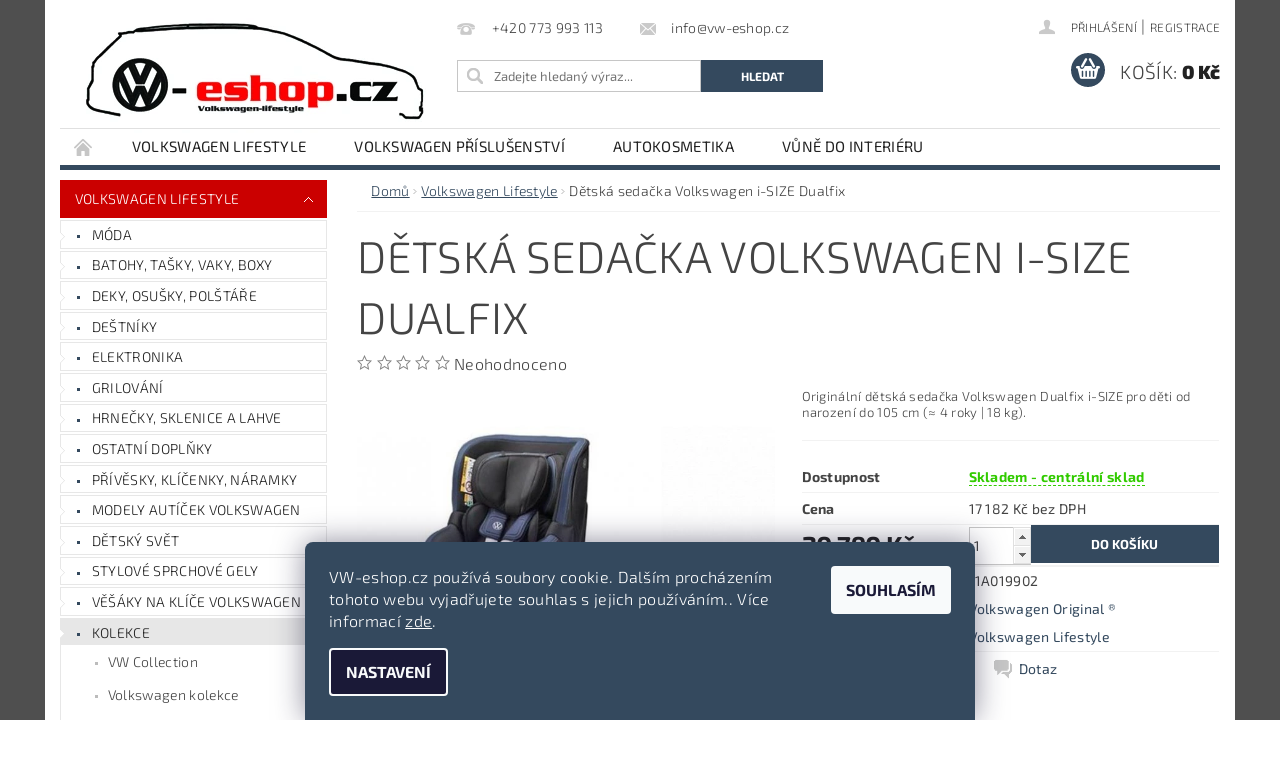

--- FILE ---
content_type: text/html; charset=utf-8
request_url: https://www.vw-eshop.cz/volkswagen-lifestyle/detska-sedacka-volkswagen-i-size-dualfix/
body_size: 32441
content:
<!DOCTYPE html>
<html id="css" xml:lang='cs' lang='cs' class="external-fonts-loaded">
    <head>
        <link rel="preconnect" href="https://cdn.myshoptet.com" /><link rel="dns-prefetch" href="https://cdn.myshoptet.com" /><link rel="preload" href="https://cdn.myshoptet.com/prj/dist/master/cms/libs/jquery/jquery-1.11.3.min.js" as="script" />        <script>
dataLayer = [];
dataLayer.push({'shoptet' : {
    "pageId": 853,
    "pageType": "productDetail",
    "currency": "CZK",
    "currencyInfo": {
        "decimalSeparator": ",",
        "exchangeRate": 1,
        "priceDecimalPlaces": 0,
        "symbol": "K\u010d",
        "symbolLeft": 0,
        "thousandSeparator": " "
    },
    "language": "cs",
    "projectId": 437418,
    "product": {
        "id": 2382,
        "guid": "f39666c6-4957-11ec-8887-bc97e1a74491",
        "hasVariants": false,
        "codes": [
            {
                "code": "11A019902"
            }
        ],
        "code": "11A019902",
        "name": "D\u011btsk\u00e1 seda\u010dka Volkswagen i-SIZE Dualfix",
        "appendix": "",
        "weight": 0,
        "manufacturer": "Volkswagen Original \u00ae",
        "manufacturerGuid": "1EF5333F040562C8B655DA0BA3DED3EE",
        "currentCategory": "Volkswagen Lifestyle",
        "currentCategoryGuid": "01e2e6fe-9a2f-11eb-bbb3-b8ca3a6063f8",
        "defaultCategory": "Volkswagen Lifestyle",
        "defaultCategoryGuid": "01e2e6fe-9a2f-11eb-bbb3-b8ca3a6063f8",
        "currency": "CZK",
        "priceWithVat": 20790
    },
    "stocks": [
        {
            "id": "ext",
            "title": "Sklad",
            "isDeliveryPoint": 0,
            "visibleOnEshop": 1
        }
    ],
    "cartInfo": {
        "id": null,
        "freeShipping": false,
        "freeShippingFrom": null,
        "leftToFreeGift": {
            "formattedPrice": "0 K\u010d",
            "priceLeft": 0
        },
        "freeGift": false,
        "leftToFreeShipping": {
            "priceLeft": null,
            "dependOnRegion": null,
            "formattedPrice": null
        },
        "discountCoupon": [],
        "getNoBillingShippingPrice": {
            "withoutVat": 0,
            "vat": 0,
            "withVat": 0
        },
        "cartItems": [],
        "taxMode": "ORDINARY"
    },
    "cart": [],
    "customer": {
        "priceRatio": 1,
        "priceListId": 1,
        "groupId": null,
        "registered": false,
        "mainAccount": false
    }
}});
dataLayer.push({'cookie_consent' : {
    "marketing": "denied",
    "analytics": "denied"
}});
document.addEventListener('DOMContentLoaded', function() {
    shoptet.consent.onAccept(function(agreements) {
        if (agreements.length == 0) {
            return;
        }
        dataLayer.push({
            'cookie_consent' : {
                'marketing' : (agreements.includes(shoptet.config.cookiesConsentOptPersonalisation)
                    ? 'granted' : 'denied'),
                'analytics': (agreements.includes(shoptet.config.cookiesConsentOptAnalytics)
                    ? 'granted' : 'denied')
            },
            'event': 'cookie_consent'
        });
    });
});
</script>

        <meta http-equiv="content-type" content="text/html; charset=utf-8" />
        <title>Dětská sedačka Volkswagen i-SIZE Dualfix - VW-eshop.cz</title>

        <meta name="viewport" content="width=device-width, initial-scale=1.0" />
        <meta name="format-detection" content="telephone=no" />

        
            <meta property="og:type" content="website"><meta property="og:site_name" content="vw-eshop.cz"><meta property="og:url" content="https://www.vw-eshop.cz/volkswagen-lifestyle/detska-sedacka-volkswagen-i-size-dualfix/"><meta property="og:title" content="Dětská sedačka Volkswagen i-SIZE Dualfix - VW-eshop.cz"><meta name="author" content="VW-eshop.cz"><meta name="web_author" content="Shoptet.cz"><meta name="dcterms.rightsHolder" content="www.vw-eshop.cz"><meta name="robots" content="index,follow"><meta property="og:image" content="https://cdn.myshoptet.com/usr/www.vw-eshop.cz/user/shop/big/2382_detska-sedacka-dualfix-11a019902-1634625540167.png?654774a7"><meta property="og:description" content="Originální dětská sedačka Volkswagen Dualfix i-SIZE pro děti od narození do 105 cm. Otočná o 360 stupňů, rychle snímatelný potah, systém Pivot Link."><meta name="description" content="Originální dětská sedačka Volkswagen Dualfix i-SIZE pro děti od narození do 105 cm. Otočná o 360 stupňů, rychle snímatelný potah, systém Pivot Link."><meta name="google-site-verification" content="66dac249f4701e5d10e208f08ded43d21a2e1c8a"><meta property="product:price:amount" content="20790"><meta property="product:price:currency" content="CZK">
        


        
        <noscript>
            <style media="screen">
                #category-filter-hover {
                    display: block !important;
                }
            </style>
        </noscript>
        
    <link href="https://cdn.myshoptet.com/prj/dist/master/cms/templates/frontend_templates/shared/css/font-face/exo-2.css" rel="stylesheet"><link href="https://cdn.myshoptet.com/prj/dist/master/shop/dist/font-shoptet-04.css.7d79974e5b4cdb582ad8.css" rel="stylesheet">    <script>
        var oldBrowser = false;
    </script>
    <!--[if lt IE 9]>
        <script src="https://cdnjs.cloudflare.com/ajax/libs/html5shiv/3.7.3/html5shiv.js"></script>
        <script>
            var oldBrowser = '<strong>Upozornění!</strong> Používáte zastaralý prohlížeč, který již není podporován. Prosím <a href="https://www.whatismybrowser.com/" target="_blank" rel="nofollow">aktualizujte svůj prohlížeč</a> a zvyšte své UX.';
        </script>
    <![endif]-->

        <style>:root {--color-primary: #34495e;--color-primary-h: 210;--color-primary-s: 29%;--color-primary-l: 29%;--color-primary-hover: #cb0000;--color-primary-hover-h: 0;--color-primary-hover-s: 100%;--color-primary-hover-l: 40%;--color-secondary: #34495e;--color-secondary-h: 210;--color-secondary-s: 29%;--color-secondary-l: 29%;--color-secondary-hover: #cb0000;--color-secondary-hover-h: 0;--color-secondary-hover-s: 100%;--color-secondary-hover-l: 40%;--color-tertiary: #000000;--color-tertiary-h: 0;--color-tertiary-s: 0%;--color-tertiary-l: 0%;--color-tertiary-hover: #000000;--color-tertiary-hover-h: 0;--color-tertiary-hover-s: 0%;--color-tertiary-hover-l: 0%;--color-header-background: #ffffff;--template-font: "Exo 2";--template-headings-font: "Exo 2";--header-background-url: url("https://cdn.myshoptet.com/prj/dist/master/cms/img/header_backgrounds/04-blue.png");--cookies-notice-background: #1A1937;--cookies-notice-color: #F8FAFB;--cookies-notice-button-hover: #f5f5f5;--cookies-notice-link-hover: #27263f;--templates-update-management-preview-mode-content: "Náhled aktualizací šablony je aktivní pro váš prohlížeč."}</style>

        <style>:root {--logo-x-position: 10px;--logo-y-position: 10px;--front-image-x-position: 0px;--front-image-y-position: 0px;}</style>

        <link href="https://cdn.myshoptet.com/prj/dist/master/shop/dist/main-04.css.55ec9317567af1708cb4.css" rel="stylesheet" media="screen" />

        <link rel="stylesheet" href="https://cdn.myshoptet.com/prj/dist/master/cms/templates/frontend_templates/_/css/print.css" media="print" />
                                            <link rel="canonical" href="https://www.vw-eshop.cz/volkswagen-lifestyle/detska-sedacka-volkswagen-i-size-dualfix/" />
        
        
        
            <script>
        var _hwq = _hwq || [];
        _hwq.push(['setKey', 'B45E6A92E83948D8EBE12B8B6E2C56C1']);
        _hwq.push(['setTopPos', '100']);
        _hwq.push(['showWidget', '21']);
        (function() {
            var ho = document.createElement('script');
            ho.src = 'https://cz.im9.cz/direct/i/gjs.php?n=wdgt&sak=B45E6A92E83948D8EBE12B8B6E2C56C1';
            var s = document.getElementsByTagName('script')[0]; s.parentNode.insertBefore(ho, s);
        })();
    </script>

                
                            <style>
                    /* custom background */
                    #main-wrapper {
                                                    background-color: #4f4f4f !important;
                                                                            background-position: top center !important;
                            background-repeat: no-repeat !important;
                                                                            background-attachment: scroll !important;
                                                                    }
                </style>
                    
                <script>var shoptet = shoptet || {};shoptet.abilities = {"about":{"generation":2,"id":"04"},"config":{"category":{"product":{"image_size":"detail_alt_1"}},"navigation_breakpoint":991,"number_of_active_related_products":2,"product_slider":{"autoplay":false,"autoplay_speed":3000,"loop":true,"navigation":true,"pagination":true,"shadow_size":0}},"elements":{"recapitulation_in_checkout":true},"feature":{"directional_thumbnails":false,"extended_ajax_cart":false,"extended_search_whisperer":false,"fixed_header":false,"images_in_menu":false,"product_slider":false,"simple_ajax_cart":true,"smart_labels":false,"tabs_accordion":false,"tabs_responsive":false,"top_navigation_menu":false,"user_action_fullscreen":false}};shoptet.design = {"template":{"name":"Pop","colorVariant":"Zirkon"},"layout":{"homepage":"catalog3","subPage":"catalog3","productDetail":"catalog3"},"colorScheme":{"conversionColor":"#34495e","conversionColorHover":"#cb0000","color1":"#34495e","color2":"#cb0000","color3":"#000000","color4":"#000000"},"fonts":{"heading":"Exo 2","text":"Exo 2"},"header":{"backgroundImage":"https:\/\/www.vw-eshop.czcms\/img\/header_backgrounds\/04-blue.png","image":null,"logo":"https:\/\/www.vw-eshop.czuser\/logos\/logo_vw_3d_vw_lifestyle_shoptet_370px.jpg","color":"#ffffff"},"background":{"enabled":true,"color":{"enabled":true,"color":"#4f4f4f"},"image":{"url":null,"attachment":"scroll","position":"center"}}};shoptet.config = {};shoptet.events = {};shoptet.runtime = {};shoptet.content = shoptet.content || {};shoptet.updates = {};shoptet.messages = [];shoptet.messages['lightboxImg'] = "Obrázek";shoptet.messages['lightboxOf'] = "z";shoptet.messages['more'] = "Více";shoptet.messages['cancel'] = "Zrušit";shoptet.messages['removedItem'] = "Položka byla odstraněna z košíku.";shoptet.messages['discountCouponWarning'] = "Zapomněli jste uplatnit slevový kupón. Pro pokračování jej uplatněte pomocí tlačítka vedle vstupního pole, nebo jej smažte.";shoptet.messages['charsNeeded'] = "Prosím, použijte minimálně 3 znaky!";shoptet.messages['invalidCompanyId'] = "Neplané IČ, povoleny jsou pouze číslice";shoptet.messages['needHelp'] = "Potřebujete pomoc?";shoptet.messages['showContacts'] = "Zobrazit kontakty";shoptet.messages['hideContacts'] = "Skrýt kontakty";shoptet.messages['ajaxError'] = "Došlo k chybě; obnovte prosím stránku a zkuste to znovu.";shoptet.messages['variantWarning'] = "Zvolte prosím variantu produktu.";shoptet.messages['chooseVariant'] = "Zvolte variantu";shoptet.messages['unavailableVariant'] = "Tato varianta není dostupná a není možné ji objednat.";shoptet.messages['withVat'] = "včetně DPH";shoptet.messages['withoutVat'] = "bez DPH";shoptet.messages['toCart'] = "Do košíku";shoptet.messages['emptyCart'] = "Prázdný košík";shoptet.messages['change'] = "Změnit";shoptet.messages['chosenBranch'] = "Zvolená pobočka";shoptet.messages['validatorRequired'] = "Povinné pole";shoptet.messages['validatorEmail'] = "Prosím vložte platnou e-mailovou adresu";shoptet.messages['validatorUrl'] = "Prosím vložte platnou URL adresu";shoptet.messages['validatorDate'] = "Prosím vložte platné datum";shoptet.messages['validatorNumber'] = "Vložte číslo";shoptet.messages['validatorDigits'] = "Prosím vložte pouze číslice";shoptet.messages['validatorCheckbox'] = "Zadejte prosím všechna povinná pole";shoptet.messages['validatorConsent'] = "Bez souhlasu nelze odeslat.";shoptet.messages['validatorPassword'] = "Hesla se neshodují";shoptet.messages['validatorInvalidPhoneNumber'] = "Vyplňte prosím platné telefonní číslo bez předvolby.";shoptet.messages['validatorInvalidPhoneNumberSuggestedRegion'] = "Neplatné číslo — navržený region: %1";shoptet.messages['validatorInvalidCompanyId'] = "Neplatné IČ, musí být ve tvaru jako %1";shoptet.messages['validatorFullName'] = "Nezapomněli jste příjmení?";shoptet.messages['validatorHouseNumber'] = "Prosím zadejte správné číslo domu";shoptet.messages['validatorZipCode'] = "Zadané PSČ neodpovídá zvolené zemi";shoptet.messages['validatorShortPhoneNumber'] = "Telefonní číslo musí mít min. 8 znaků";shoptet.messages['choose-personal-collection'] = "Prosím vyberte místo doručení u osobního odběru, není zvoleno.";shoptet.messages['choose-external-shipping'] = "Upřesněte prosím vybraný způsob dopravy";shoptet.messages['choose-ceska-posta'] = "Pobočka České Pošty není určena, zvolte prosím některou";shoptet.messages['choose-hupostPostaPont'] = "Pobočka Maďarské pošty není vybrána, zvolte prosím nějakou";shoptet.messages['choose-postSk'] = "Pobočka Slovenské pošty není zvolena, vyberte prosím některou";shoptet.messages['choose-ulozenka'] = "Pobočka Uloženky nebyla zvolena, prosím vyberte některou";shoptet.messages['choose-zasilkovna'] = "Pobočka Zásilkovny nebyla zvolena, prosím vyberte některou";shoptet.messages['choose-ppl-cz'] = "Pobočka PPL ParcelShop nebyla vybrána, vyberte prosím jednu";shoptet.messages['choose-glsCz'] = "Pobočka GLS ParcelShop nebyla zvolena, prosím vyberte některou";shoptet.messages['choose-dpd-cz'] = "Ani jedna z poboček služby DPD Parcel Shop nebyla zvolená, prosím vyberte si jednu z možností.";shoptet.messages['watchdogType'] = "Je zapotřebí vybrat jednu z možností u sledování produktu.";shoptet.messages['watchdog-consent-required'] = "Musíte zaškrtnout všechny povinné souhlasy";shoptet.messages['watchdogEmailEmpty'] = "Prosím vyplňte e-mail";shoptet.messages['privacyPolicy'] = 'Musíte souhlasit s ochranou osobních údajů';shoptet.messages['amountChanged'] = '(množství bylo změněno)';shoptet.messages['unavailableCombination'] = 'Není k dispozici v této kombinaci';shoptet.messages['specifyShippingMethod'] = 'Upřesněte dopravu';shoptet.messages['PIScountryOptionMoreBanks'] = 'Možnost platby z %1 bank';shoptet.messages['PIScountryOptionOneBank'] = 'Možnost platby z 1 banky';shoptet.messages['PIScurrencyInfoCZK'] = 'V měně CZK lze zaplatit pouze prostřednictvím českých bank.';shoptet.messages['PIScurrencyInfoHUF'] = 'V měně HUF lze zaplatit pouze prostřednictvím maďarských bank.';shoptet.messages['validatorVatIdWaiting'] = "Ověřujeme";shoptet.messages['validatorVatIdValid'] = "Ověřeno";shoptet.messages['validatorVatIdInvalid'] = "DIČ se nepodařilo ověřit, i přesto můžete objednávku dokončit";shoptet.messages['validatorVatIdInvalidOrderForbid'] = "Zadané DIČ nelze nyní ověřit, protože služba ověřování je dočasně nedostupná. Zkuste opakovat zadání později, nebo DIČ vymažte s vaši objednávku dokončete v režimu OSS. Případně kontaktujte prodejce.";shoptet.messages['validatorVatIdInvalidOssRegime'] = "Zadané DIČ nemůže být ověřeno, protože služba ověřování je dočasně nedostupná. Vaše objednávka bude dokončena v režimu OSS. Případně kontaktujte prodejce.";shoptet.messages['previous'] = "Předchozí";shoptet.messages['next'] = "Následující";shoptet.messages['close'] = "Zavřít";shoptet.messages['imageWithoutAlt'] = "Tento obrázek nemá popisek";shoptet.messages['newQuantity'] = "Nové množství:";shoptet.messages['currentQuantity'] = "Aktuální množství:";shoptet.messages['quantityRange'] = "Prosím vložte číslo v rozmezí %1 a %2";shoptet.messages['skipped'] = "Přeskočeno";shoptet.messages.validator = {};shoptet.messages.validator.nameRequired = "Zadejte jméno a příjmení.";shoptet.messages.validator.emailRequired = "Zadejte e-mailovou adresu (např. jan.novak@example.com).";shoptet.messages.validator.phoneRequired = "Zadejte telefonní číslo.";shoptet.messages.validator.messageRequired = "Napište komentář.";shoptet.messages.validator.descriptionRequired = shoptet.messages.validator.messageRequired;shoptet.messages.validator.captchaRequired = "Vyplňte bezpečnostní kontrolu.";shoptet.messages.validator.consentsRequired = "Potvrďte svůj souhlas.";shoptet.messages.validator.scoreRequired = "Zadejte počet hvězdiček.";shoptet.messages.validator.passwordRequired = "Zadejte heslo, které bude obsahovat min. 4 znaky.";shoptet.messages.validator.passwordAgainRequired = shoptet.messages.validator.passwordRequired;shoptet.messages.validator.currentPasswordRequired = shoptet.messages.validator.passwordRequired;shoptet.messages.validator.birthdateRequired = "Zadejte datum narození.";shoptet.messages.validator.billFullNameRequired = "Zadejte jméno a příjmení.";shoptet.messages.validator.deliveryFullNameRequired = shoptet.messages.validator.billFullNameRequired;shoptet.messages.validator.billStreetRequired = "Zadejte název ulice.";shoptet.messages.validator.deliveryStreetRequired = shoptet.messages.validator.billStreetRequired;shoptet.messages.validator.billHouseNumberRequired = "Zadejte číslo domu.";shoptet.messages.validator.deliveryHouseNumberRequired = shoptet.messages.validator.billHouseNumberRequired;shoptet.messages.validator.billZipRequired = "Zadejte PSČ.";shoptet.messages.validator.deliveryZipRequired = shoptet.messages.validator.billZipRequired;shoptet.messages.validator.billCityRequired = "Zadejte název města.";shoptet.messages.validator.deliveryCityRequired = shoptet.messages.validator.billCityRequired;shoptet.messages.validator.companyIdRequired = "Zadejte IČ.";shoptet.messages.validator.vatIdRequired = "Zadejte DIČ.";shoptet.messages.validator.billCompanyRequired = "Zadejte název společnosti.";shoptet.messages['loading'] = "Načítám…";shoptet.messages['stillLoading'] = "Stále načítám…";shoptet.messages['loadingFailed'] = "Načtení se nezdařilo. Zkuste to znovu.";shoptet.messages['productsSorted'] = "Produkty seřazeny.";shoptet.messages['formLoadingFailed'] = "Formulář se nepodařilo načíst. Zkuste to prosím znovu.";shoptet.messages.moreInfo = "Více informací";shoptet.config.showAdvancedOrder = true;shoptet.config.orderingProcess = {active: false,step: false};shoptet.config.documentsRounding = '3';shoptet.config.documentPriceDecimalPlaces = '2';shoptet.config.thousandSeparator = ' ';shoptet.config.decSeparator = ',';shoptet.config.decPlaces = '0';shoptet.config.decPlacesSystemDefault = '2';shoptet.config.currencySymbol = 'Kč';shoptet.config.currencySymbolLeft = '0';shoptet.config.defaultVatIncluded = 1;shoptet.config.defaultProductMaxAmount = 9999;shoptet.config.inStockAvailabilityId = -1;shoptet.config.defaultProductMaxAmount = 9999;shoptet.config.inStockAvailabilityId = -1;shoptet.config.cartActionUrl = '/action/Cart';shoptet.config.advancedOrderUrl = '/action/Cart/GetExtendedOrder/';shoptet.config.cartContentUrl = '/action/Cart/GetCartContent/';shoptet.config.stockAmountUrl = '/action/ProductStockAmount/';shoptet.config.addToCartUrl = '/action/Cart/addCartItem/';shoptet.config.removeFromCartUrl = '/action/Cart/deleteCartItem/';shoptet.config.updateCartUrl = '/action/Cart/setCartItemAmount/';shoptet.config.addDiscountCouponUrl = '/action/Cart/addDiscountCoupon/';shoptet.config.setSelectedGiftUrl = '/action/Cart/setSelectedGift/';shoptet.config.rateProduct = '/action/ProductDetail/RateProduct/';shoptet.config.customerDataUrl = '/action/OrderingProcess/step2CustomerAjax/';shoptet.config.registerUrl = '/registrace/';shoptet.config.agreementCookieName = 'site-agreement';shoptet.config.cookiesConsentUrl = '/action/CustomerCookieConsent/';shoptet.config.cookiesConsentIsActive = 1;shoptet.config.cookiesConsentOptAnalytics = 'analytics';shoptet.config.cookiesConsentOptPersonalisation = 'personalisation';shoptet.config.cookiesConsentOptNone = 'none';shoptet.config.cookiesConsentRefuseDuration = 7;shoptet.config.cookiesConsentName = 'CookiesConsent';shoptet.config.agreementCookieExpire = 30;shoptet.config.cookiesConsentSettingsUrl = '/cookies-settings/';shoptet.config.fonts = {"google":{"attributes":"300,400,600,700,900:latin-ext","families":["Exo 2"],"urls":["https:\/\/cdn.myshoptet.com\/prj\/dist\/master\/cms\/templates\/frontend_templates\/shared\/css\/font-face\/exo-2.css"]},"custom":{"families":["shoptet"],"urls":["https:\/\/cdn.myshoptet.com\/prj\/dist\/master\/shop\/dist\/font-shoptet-04.css.7d79974e5b4cdb582ad8.css"]}};shoptet.config.mobileHeaderVersion = '1';shoptet.config.fbCAPIEnabled = false;shoptet.config.fbPixelEnabled = false;shoptet.config.fbCAPIUrl = '/action/FacebookCAPI/';shoptet.content.regexp = /strana-[0-9]+[\/]/g;shoptet.content.colorboxHeader = '<div class="colorbox-html-content">';shoptet.content.colorboxFooter = '</div>';shoptet.customer = {};shoptet.csrf = shoptet.csrf || {};shoptet.csrf.token = 'csrf_8fGutsrWc8b32b92f994a25f';shoptet.csrf.invalidTokenModal = '<div><h2>Přihlaste se prosím znovu</h2><p>Omlouváme se, ale Váš CSRF token pravděpodobně vypršel. Abychom mohli udržet Vaši bezpečnost na co největší úrovni potřebujeme, abyste se znovu přihlásili.</p><p>Děkujeme za pochopení.</p><div><a href="/login/?backTo=%2Fvolkswagen-lifestyle%2Fdetska-sedacka-volkswagen-i-size-dualfix%2F">Přihlášení</a></div></div> ';shoptet.csrf.formsSelector = 'csrf-enabled';shoptet.csrf.submitListener = true;shoptet.csrf.validateURL = '/action/ValidateCSRFToken/Index/';shoptet.csrf.refreshURL = '/action/RefreshCSRFTokenNew/Index/';shoptet.csrf.enabled = false;shoptet.config.googleAnalytics ||= {};shoptet.config.googleAnalytics.isGa4Enabled = true;shoptet.config.googleAnalytics.route ||= {};shoptet.config.googleAnalytics.route.ua = "UA";shoptet.config.googleAnalytics.route.ga4 = "GA4";shoptet.config.ums_a11y_category_page = true;shoptet.config.discussion_rating_forms = false;shoptet.config.ums_forms_redesign = false;shoptet.config.showPriceWithoutVat = '';shoptet.config.ums_a11y_login = false;</script>
        <script src="https://cdn.myshoptet.com/prj/dist/master/cms/libs/jquery/jquery-1.11.3.min.js"></script><script src="https://cdn.myshoptet.com/prj/dist/master/cms/libs/jquery/jquery-migrate-1.4.1.min.js"></script><script src="https://cdn.myshoptet.com/prj/dist/master/cms/libs/jquery/jquery-ui-1.8.24.min.js"></script>
    <script src="https://cdn.myshoptet.com/prj/dist/master/shop/dist/main-04.js.cd0f12ca7fcb266dd765.js"></script>
<script src="https://cdn.myshoptet.com/prj/dist/master/shop/dist/shared-2g.js.aa13ef3ecca51cd89ec5.js"></script><script src="https://cdn.myshoptet.com/prj/dist/master/cms/libs/jqueryui/i18n/datepicker-cs.js"></script><script>if (window.self !== window.top) {const script = document.createElement('script');script.type = 'module';script.src = "https://cdn.myshoptet.com/prj/dist/master/shop/dist/editorPreview.js.e7168e827271d1c16a1d.js";document.body.appendChild(script);}</script>        <script>
            jQuery.extend(jQuery.cybergenicsFormValidator.messages, {
                required: "Povinné pole",
                email: "Prosím vložte platnou e-mailovou adresu",
                url: "Prosím vložte platnou URL adresu",
                date: "Prosím vložte platné datum",
                number: "Vložte číslo",
                digits: "Prosím vložte pouze číslice",
                checkbox: "Zadejte prosím všechna povinná pole",
                validatorConsent: "Bez souhlasu nelze odeslat.",
                password: "Hesla se neshodují",
                invalidPhoneNumber: "Vyplňte prosím platné telefonní číslo bez předvolby.",
                invalidCompanyId: 'Nevalidní IČ, musí mít přesně 8 čísel (před kratší IČ lze dát nuly)',
                fullName: "Nezapomněli jste příjmení?",
                zipCode: "Zadané PSČ neodpovídá zvolené zemi",
                houseNumber: "Prosím zadejte správné číslo domu",
                shortPhoneNumber: "Telefonní číslo musí mít min. 8 znaků",
                privacyPolicy: "Musíte souhlasit s ochranou osobních údajů"
            });
        </script>
                                    
                
        
        <!-- User include -->
                <!-- project html code header -->
<style>
.siteCookies__form, .siteCookies--bottom.siteCookies--scrolled  {
    background-color: #34495e;
}
.siteCookies__text, .siteCookies__text a {
    color: white;
}
</style>

<link rel="shortcut icon" href="/favicon.ico" type="image/x-icon">
<link rel="icon" href="/favicon.ico" type="image/x-icon">


        <!-- /User include -->
                                <!-- Global site tag (gtag.js) - Google Analytics -->
    <script async src="https://www.googletagmanager.com/gtag/js?id=G-L9BPVJ77JG"></script>
    <script>
        
        window.dataLayer = window.dataLayer || [];
        function gtag(){dataLayer.push(arguments);}
        

                    console.debug('default consent data');

            gtag('consent', 'default', {"ad_storage":"denied","analytics_storage":"denied","ad_user_data":"denied","ad_personalization":"denied","wait_for_update":500});
            dataLayer.push({
                'event': 'default_consent'
            });
        
        gtag('js', new Date());

        
                gtag('config', 'G-L9BPVJ77JG', {"groups":"GA4","send_page_view":false,"content_group":"productDetail","currency":"CZK","page_language":"cs"});
        
        
        
        
        
        
                    gtag('event', 'page_view', {"send_to":"GA4","page_language":"cs","content_group":"productDetail","currency":"CZK"});
        
                gtag('set', 'currency', 'CZK');

        gtag('event', 'view_item', {
            "send_to": "UA",
            "items": [
                {
                    "id": "11A019902",
                    "name": "D\u011btsk\u00e1 seda\u010dka Volkswagen i-SIZE Dualfix",
                    "category": "Volkswagen Lifestyle",
                                        "brand": "Volkswagen Original \u00ae",
                                                            "price": 17182
                }
            ]
        });
        
        
        
        
        
                    gtag('event', 'view_item', {"send_to":"GA4","page_language":"cs","content_group":"productDetail","value":17182,"currency":"CZK","items":[{"item_id":"11A019902","item_name":"D\u011btsk\u00e1 seda\u010dka Volkswagen i-SIZE Dualfix","item_brand":"Volkswagen Original \u00ae","item_category":"Volkswagen Lifestyle","price":17182,"quantity":1,"index":0}]});
        
        
        
        
        
        
        
        document.addEventListener('DOMContentLoaded', function() {
            if (typeof shoptet.tracking !== 'undefined') {
                for (var id in shoptet.tracking.bannersList) {
                    gtag('event', 'view_promotion', {
                        "send_to": "UA",
                        "promotions": [
                            {
                                "id": shoptet.tracking.bannersList[id].id,
                                "name": shoptet.tracking.bannersList[id].name,
                                "position": shoptet.tracking.bannersList[id].position
                            }
                        ]
                    });
                }
            }

            shoptet.consent.onAccept(function(agreements) {
                if (agreements.length !== 0) {
                    console.debug('gtag consent accept');
                    var gtagConsentPayload =  {
                        'ad_storage': agreements.includes(shoptet.config.cookiesConsentOptPersonalisation)
                            ? 'granted' : 'denied',
                        'analytics_storage': agreements.includes(shoptet.config.cookiesConsentOptAnalytics)
                            ? 'granted' : 'denied',
                                                                                                'ad_user_data': agreements.includes(shoptet.config.cookiesConsentOptPersonalisation)
                            ? 'granted' : 'denied',
                        'ad_personalization': agreements.includes(shoptet.config.cookiesConsentOptPersonalisation)
                            ? 'granted' : 'denied',
                        };
                    console.debug('update consent data', gtagConsentPayload);
                    gtag('consent', 'update', gtagConsentPayload);
                    dataLayer.push(
                        { 'event': 'update_consent' }
                    );
                }
            });
        });
    </script>

                
                                <script>
    (function(t, r, a, c, k, i, n, g) { t['ROIDataObject'] = k;
    t[k]=t[k]||function(){ (t[k].q=t[k].q||[]).push(arguments) },t[k].c=i;n=r.createElement(a),
    g=r.getElementsByTagName(a)[0];n.async=1;n.src=c;g.parentNode.insertBefore(n,g)
    })(window, document, 'script', '//www.heureka.cz/ocm/sdk.js?source=shoptet&version=2&page=product_detail', 'heureka', 'cz');

    heureka('set_user_consent', 0);
</script>
                    </head>
        <body class="desktop id-853 in-volkswagen-lifestyle template-04 type-product type-detail page-detail ajax-add-to-cart">
        
        <div id="fb-root"></div>
        <script>
            window.fbAsyncInit = function() {
                FB.init({
//                    appId            : 'your-app-id',
                    autoLogAppEvents : true,
                    xfbml            : true,
                    version          : 'v19.0'
                });
            };
        </script>
        <script async defer crossorigin="anonymous" src="https://connect.facebook.net/cs_CZ/sdk.js"></script>
        
                
        
        <div id="main-wrapper">
            <div id="main-wrapper-in" class="large-12 medium-12 small-12">
                <div id="main" class="large-12 medium-12 small-12 row">

                    

                    <div id="header" class="large-12 medium-12 small-12 columns">
                        <header id="header-in" class="large-12 medium-12 small-12 clearfix">
                            
<div class="row">
    
                        <div class="large-4 medium-4 small-6 columns">
                        <a href="/" title="VW-eshop.cz" id="logo" data-testid="linkWebsiteLogo"><img src="https://cdn.myshoptet.com/usr/www.vw-eshop.cz/user/logos/logo_vw_3d_vw_lifestyle_shoptet_370px.jpg" alt="VW-eshop.cz" /></a>
        </div>
    
    
        <div class="large-4 medium-4 small-12 columns">
                                                <div class="large-12 row collapse header-contacts">
                                                                                       <div class="large-6 medium-12 small-6 header-phone columns left">
                    <a href="tel:+420773993113" title="Telefon"><span>+420 773 993 113</span></a>
                    </div>
                                                    <div class="large-6 medium-12 small-6 header-email columns left">
                                                    <a href="mailto:info@vw-eshop.cz"><span>info@vw-eshop.cz</span></a>
                                            </div>
                            </div>
            
                        <div class="searchform large-12 medium-12 small-12" itemscope itemtype="https://schema.org/WebSite">
                <meta itemprop="headline" content="Volkswagen Lifestyle"/>
<meta itemprop="url" content="https://www.vw-eshop.cz"/>
        <meta itemprop="text" content="Originální dětská sedačka Volkswagen Dualfix i-SIZE pro děti od narození do 105 cm. Otočná o 360 stupňů, rychle snímatelný potah, systém Pivot Link."/>

                <form class="search-whisperer-wrap-v1 search-whisperer-wrap" action="/action/ProductSearch/prepareString/" method="post" itemprop="potentialAction" itemscope itemtype="https://schema.org/SearchAction" data-testid="searchForm">
                    <fieldset>
                        <meta itemprop="target" content="https://www.vw-eshop.cz/vyhledavani/?string={string}"/>
                        <div class="large-8 medium-8 small-12 left">
                            <input type="hidden" name="language" value="cs" />
                            <input type="search" name="string" itemprop="query-input" class="s-word" placeholder="Zadejte hledaný výraz..." autocomplete="off" data-testid="searchInput" />
                        </div>
                        <div class="tar large-4 medium-4 small-2 left b-search-wrap">
                            <input type="submit" value="Hledat" class="b-search tiny button" data-testid="searchBtn" />
                        </div>
                        <div class="search-whisperer-container-js"></div>
                        <div class="search-notice large-12 medium-12 small-12" data-testid="searchMsg">Prosím, použijte minimálně 3 znaky!</div>
                    </fieldset>
                </form>
            </div>
        </div>
    
    
        <div class="large-4 medium-4 small-12 columns">
                        <div id="top-links" class="large-12 medium-12 small-12">
                <span class="responsive-mobile-visible responsive-all-hidden box-account-links-trigger-wrap">
                    <span class="box-account-links-trigger"></span>
                </span>
                <ul class="responsive-mobile-hidden box-account-links list-inline list-reset">
                    
                                                                                                                        <li>
                                        <a class="icon-account-login" href="/login/?backTo=%2Fvolkswagen-lifestyle%2Fdetska-sedacka-volkswagen-i-size-dualfix%2F" title="Přihlášení" data-testid="signin" rel="nofollow"><span>Přihlášení</span></a>
                                    </li>
                                    <li>
                                        <span class="responsive-mobile-hidden"> |</span>
                                        <a href="/registrace/" title="Registrace" data-testid="headerSignup" rel="nofollow">Registrace</a>
                                    </li>
                                                                                                        
                </ul>
            </div>
                        
                                            
                <div class="place-cart-here">
                    <div id="header-cart-wrapper" class="header-cart-wrapper menu-element-wrap">
    <a href="/kosik/" id="header-cart" class="header-cart" data-testid="headerCart" rel="nofollow">
        <span class="responsive-mobile-hidden">Košík:</span>
        
        <strong class="header-cart-price" data-testid="headerCartPrice">
            0 Kč
        </strong>
    </a>

    <div id="cart-recapitulation" class="cart-recapitulation menu-element-submenu align-right hover-hidden" data-testid="popupCartWidget">
                    <div class="cart-reca-single darken tac" data-testid="cartTitle">
                Váš nákupní košík je prázdný            </div>
            </div>
</div>
                </div>
                    </div>
    
</div>

             <nav id="menu" class="large-12 medium-12 small-12"><ul class="inline-list list-inline valign-top-inline left"><li class="first-line"><a href="/" id="a-home" data-testid="headerMenuItem">Úvodní stránka</a></li><li class="menu-item-853">    
    <a href="/volkswagen-lifestyle/" class="active" data-testid="headerMenuItem">
        Volkswagen Lifestyle
    </a>
</li><li class="menu-item-1751">
    <a href="/volkswagen-prislusenstvi/" data-testid="headerMenuItem">
        Volkswagen příslušenství
    </a>
</li><li class="menu-item-674">
    <a href="/autokosmetika/" data-testid="headerMenuItem">
        Autokosmetika
    </a>
</li><li class="menu-item-769">
    <a href="/osvezovace-vzduchu/" data-testid="headerMenuItem">
        Vůně do interiéru
    </a>
</li><li class="menu-item-1566">
    <a href="/vybaveni-dilny/" data-testid="headerMenuItem">
        Vybavení dílny a garáže
    </a>
</li><li class="menu-item-1416">
    <a href="/audi-lifestyle/" data-testid="headerMenuItem">
        Audi Lifestyle
    </a>
</li><li class="menu-item-1757">
    <a href="/audi-prislusenstvi/" data-testid="headerMenuItem">
        Audi příslušenství
    </a>
</li></ul><div id="menu-helper-wrapper"><div id="menu-helper" data-testid="hamburgerMenu">&nbsp;</div><ul id="menu-helper-box"></ul></div></nav>

<script>
    $(document).ready(function() {
        checkSearchForm($('.searchform'), "Prosím, použijte minimálně 3 znaky!");
    });
    var userOptions = {
        carousel : {
            stepTimer : 8000,
            fadeTimer : 0
        }
    };
</script>

                        </header>
                    </div>
                    <div id="main-in" class="large-12 medium-12 small-12 columns">
                        <div id="main-in-in" class="large-12 medium-12 small-12">
                            
                            <div id="content" class="large-12 medium-12 small-12 row">
                                
                                                                            <aside id="column-l" class="large-3 medium-3 small-12 columns">
                                            <div id="column-l-in">
                                                                                                                                                    <div class="box-even">
                        
<div id="categories">
                        <div class="categories cat-01 expandable cat-active expanded" id="cat-853">
                <div class="topic"><a href="/volkswagen-lifestyle/" class="expanded">Volkswagen Lifestyle</a></div>
        
    <ul class="expanded">
                    <li class="expandable"><a href="/moda-vw/" title="Móda">Móda</a>
            </li>                 <li ><a href="/batohy--tasky--kufry--vaky-vw/" title="Batohy, tašky, vaky, boxy">Batohy, tašky, vaky, boxy</a>
                            </li>                 <li ><a href="/deky--osusky--polstare-vw/" title="Deky, osušky, polštáře">Deky, osušky, polštáře</a>
                            </li>                 <li ><a href="/destniky-vw/" title="Deštníky">Deštníky</a>
                            </li>                 <li ><a href="/elektronika-vw/" title="Elektronika">Elektronika</a>
                            </li>                 <li ><a href="/grilovani-vw/" title="Grilování">Grilování</a>
                            </li>                 <li ><a href="/hrnecky-sklenice-a-lahve-vw/" title="Hrnečky, sklenice a lahve">Hrnečky, sklenice a lahve</a>
                            </li>                 <li ><a href="/ostatni-doplnky-vw/" title="Ostatní doplňky">Ostatní doplňky</a>
                            </li>                 <li ><a href="/privesky-vw/" title="Přívěsky, klíčenky, náramky">Přívěsky, klíčenky, náramky</a>
                            </li>                 <li ><a href="/modely-auticek-volkswagen/" title="Modely autíček Volkswagen">Modely autíček Volkswagen</a>
            </li>                 <li ><a href="/pro-deti-vw/" title="Dětský svět">Dětský svět</a>
                            </li>                 <li ><a href="/myti-muzske-karoserie/" title="Stylové sprchové gely">Stylové sprchové gely</a>
            </li>                 <li ><a href="/vesacky-ve-tvaru-auta-vw/" title="Věšáky na klíče Volkswagen">Věšáky na klíče Volkswagen</a>
                            </li>                 <li class="active expandable expanded"><a href="/kolekce/" title="Kolekce">Kolekce</a>
                                <ul class="expanded">
                                                <li ><a href="/vw-collection/" title="VW Collection">VW Collection</a>
                                                            </li>                                     <li ><a href="/kolekce-volkswagen/" title="Volkswagen kolekce">Volkswagen kolekce</a>
                                                            </li>                                     <li ><a href="/kolekce-gti/" title="GTI kolekce">GTI kolekce</a>
                                                            </li>                                     <li ><a href="/kolekce-heritage/" title="Bulli / Brouk kolekce">Bulli / Brouk kolekce</a>
                                                            </li>                                     <li ><a href="/california-kolekce/" title="California kolekce">California kolekce</a>
                                                            </li>                                     <li ><a href="/kolekce-r-line/" title="R kolekce">R kolekce</a>
                            </li>                                     <li ><a href="/kolekce-id/" title="ID. kolekce">ID. kolekce</a>
                                                            </li>                                     <li ><a href="/kolekce-golf/" title="Golf kolekce">Golf kolekce</a>
                                                            </li>                     </ul>                     </li>     </ul> 
    </div>
            <div class="categories cat-02 expandable" id="cat-1751">
                <div class="topic"><a href="/volkswagen-prislusenstvi/">Volkswagen příslušenství</a></div>
        
    <ul >
                    <li class="expandable"><a href="/interier-vw/" title="Interiér vozu">Interiér vozu</a>
            </li>                 <li class="expandable"><a href="/exterier-vw/" title="Exteriér vozu">Exteriér vozu</a>
            </li>                 <li class="expandable"><a href="/motorovy-prostor/" title="Motorový prostor">Motorový prostor</a>
            </li>                 <li class="expandable"><a href="/exterier-vozu-disky/" title="Disky">Disky</a>
            </li>                 <li class="expandable"><a href="/autoelektrika/" title="Elektro">Elektro</a>
            </li>     </ul> 
    </div>
            <div class="categories cat-01 expandable" id="cat-1416">
                <div class="topic"><a href="/audi-lifestyle/">Audi Lifestyle</a></div>
        
    <ul >
                    <li class="expandable"><a href="/moda-audi/" title="Móda">Móda</a>
            </li>                 <li ><a href="/batohy--tasky--vaky--boxy-audi/" title="Batohy, tašky, vaky, boxy">Batohy, tašky, vaky, boxy</a>
            </li>                 <li ><a href="/deky--osusky--polstare-audi/" title="Deky, osušky, polštáře">Deky, osušky, polštáře</a>
            </li>                 <li ><a href="/destniky-audi/" title="Deštníky">Deštníky</a>
            </li>                 <li ><a href="/elektronika-audi/" title="Elektronika">Elektronika</a>
            </li>                 <li ><a href="/hrnecky--sklenice-a-lahve/" title="Hrnečky, sklenice a lahve">Hrnečky, sklenice a lahve</a>
            </li>                 <li ><a href="/audi-moda-kozene-zbozi/" title="Kožené zboží">Kožené zboží</a>
            </li>                 <li ><a href="/audi-modely-auticek/" title="Modely autíček Audi">Modely autíček Audi</a>
            </li>                 <li ><a href="/audi-ostatni-doplnky/" title="Ostatní doplňky">Ostatní doplňky</a>
            </li>                 <li ><a href="/audi-pro-deti/" title="Pro děti">Pro děti</a>
            </li>                 <li ><a href="/audi-privesky--klicenky/" title="Přívěsky, klíčenky">Přívěsky, klíčenky</a>
            </li>                 <li class="active expandable expanded"><a href="/kolekce-2/" title="Kolekce">Kolekce</a>
                                <ul class="expanded">
                                                <li ><a href="/audi-collection/" title="Audi collection">Audi collection</a>
                            </li>                                     <li ><a href="/audi-sport/" title="Audi Sport">Audi Sport</a>
                            </li>                                     <li ><a href="/quattro/" title="Quattro">Quattro</a>
                            </li>                                     <li ><a href="/e-tron/" title="e-tron">e-tron</a>
                            </li>                                     <li ><a href="/active-kolekce/" title="Active kolekce">Active kolekce</a>
                            </li>                                     <li ><a href="/adui/" title="ADUI - dětská kolekce">ADUI - dětská kolekce</a>
                            </li>                     </ul>                     </li>     </ul> 
    </div>
            <div class="categories cat-02 expandable" id="cat-1757">
                <div class="topic"><a href="/audi-prislusenstvi/">Audi příslušenství</a></div>
        
    <ul >
                    <li class="active expandable expanded"><a href="/interier-audi/" title="Interiér vozu">Interiér vozu</a>
                                <ul class="expanded">
                                                <li ><a href="/boxy-do-zavazadloveho-prostoru-audi/" title="Boxy do zavazadlového prostoru">Boxy do zavazadlového prostoru</a>
                                                            </li>                     </ul>                     </li>                 <li class="active expandable expanded"><a href="/exterier-audi/" title="Exteriér vozu">Exteriér vozu</a>
                                <ul class="expanded">
                                                <li ><a href="/drzaky-registracnich-znacek-audi/" title="Držáky registračních značek">Držáky registračních značek</a>
                                                            </li>                                     <li ><a href="/skrabky-na-led-audi/" title="Škrabky na led, smetáky">Škrabky na led, smetáky</a>
                                                            </li>                     </ul>                     </li>     </ul> 
    </div>
            <div class="categories cat-01 expandable" id="cat-1566">
                <div class="topic"><a href="/vybaveni-dilny/">Vybavení dílny a garáže</a></div>
        
    <ul >
                    <li ><a href="/technicke-spreje/" title="Technické spreje">Technické spreje</a>
                            </li>                 <li ><a href="/pracovni-svetla/" title="Pracovní světla">Pracovní světla</a>
                            </li>                 <li ><a href="/doplnky-do-garaze/" title="Doplňky do garáže">Doplňky do garáže</a>
                            </li>     </ul> 
    </div>
            <div class="categories cat-02 expandable" id="cat-674">
                <div class="topic"><a href="/autokosmetika/">Autokosmetika</a></div>
        
    <ul >
                    <li class="expandable"><a href="/myti/" title="Mytí">Mytí</a>
            </li>                 <li class="expandable"><a href="/osetreni-laku/" title="Čištění laku">Čištění laku</a>
            </li>                 <li class="expandable"><a href="/lesteni/" title="Leštění">Leštění</a>
            </li>                 <li class="active expandable expanded"><a href="/ochrana-laku/" title="Ochrana laku">Ochrana laku</a>
                                <ul class="expanded">
                                                <li ><a href="/vosky/" title="Vosky">Vosky</a>
                            </li>                                     <li ><a href="/nano-povlaky/" title="Nano povlaky">Nano povlaky</a>
                                                            </li>                                     <li ><a href="/detailery/" title="Detailery">Detailery</a>
                                                            </li>                     </ul>                     </li>                 <li ><a href="/interier-4/" title="Interiér">Interiér</a>
            </li>                 <li ><a href="/kola-a-pneu/" title="Kola a pneu">Kola a pneu</a>
            </li>                 <li ><a href="/ostatni-povrchy/" title="Ostatní povrchy">Ostatní povrchy</a>
            </li>                 <li ><a href="/prislusenstvi/" title="Příslušenství">Příslušenství</a>
            </li>     </ul> 
    </div>
            <div class="categories cat-01 expandable" id="cat-769">
                <div class="topic"><a href="/osvezovace-vzduchu/">Vůně do interiéru</a></div>
        
    <ul >
                    <li ><a href="/vune-volkswagen/" title="Volkswagen">Volkswagen</a>
                            </li>                 <li ><a href="/vune-audi/" title="Audi">Audi</a>
            </li>                 <li ><a href="/vune-ostatni/" title="Ostatní">Ostatní</a>
                            </li>     </ul> 
    </div>
            <div class="categories cat-02" id="cat-1362">
                <div class="topic"><a href="/darkove-poukazy/">Dárkové poukazy</a></div>
        

    </div>
            <div class="categories cat-01" id="cat-683">
                <div class="topic"><a href="/bazar/">Bazar</a></div>
        

    </div>
            <div class="categories cat-02 expanded" id="cat-1269">
                <div class="topic"><a href="/doprodej/" class="expanded">Akční nabídka - doprodej</a></div>
        

    </div>
        
        
</div>

                    </div>
                                                                                                                                                                                                                    <div class="banner banner9" ><a href="https://www.vw-eshop.cz/volkswagen-lifestyle/" data-ec-promo-id="19" class="extended-empty" ><img src="https://cdn.myshoptet.com/usr/www.vw-eshop.cz/user/banners/logo_oficialni_licencni_produkty.png?622a53b9" fetchpriority="high" alt="official licenced product" width="400" height="180" /></a></div>
                                                                                <div class="banner banner63" ><a href="https://www.vw-eshop.cz/vw-collection" data-ec-promo-id="378" class="extended-empty" ><img src="https://cdn.myshoptet.com/usr/www.vw-eshop.cz/user/banners/vw_collection.jpg?63ace6f2" fetchpriority="high" alt="VW Collectin" width="2000" height="289" /></a></div>
                                                                                <div class="banner banner7" ><a href="https://www.vw-eshop.cz/produkty-bg/" data-ec-promo-id="23" class="extended-empty" ><img src="https://cdn.myshoptet.com/usr/www.vw-eshop.cz/user/banners/banner_bg-1.jpg?61f1515a" fetchpriority="high" alt="BG produkty" width="1160" height="580" /></a></div>
                                                                                <div class="banner banner4" ><a href="https://www.vw-eshop.cz/autokosmetika:koch-chemie/" data-ec-promo-id="14" class="extended-empty" ><img src="https://cdn.myshoptet.com/usr/www.vw-eshop.cz/user/banners/koch_logo.png?63a5d6b5" fetchpriority="high" alt="Koch Chemie" width="349" height="63" /></a></div>
                                                                                <div class="banner banner15" ><a href="https://wa.me/message/MGGK6IYYRYEEM1" data-ec-promo-id="457" class="extended-empty" ><img src="https://cdn.myshoptet.com/usr/www.vw-eshop.cz/user/banners/img_8439.jpg?66ca4380" fetchpriority="high" alt="Whastapp" width="1070" height="1087" /></a></div>
                                                                                                                    <div class="box-odd">
                            <div id="top10" class="box hide-for-small">
        <h3 class="topic">TOP 10</h3>
        <ol>
                            
                    <li class="panel-element display-image display-price">
                                                    <a class="a-img" href="/pro-deti-vw/kluzak-na-snih-volkswagen/">
                                <img src="https://cdn.myshoptet.com/usr/www.vw-eshop.cz/user/shop/related/4684_lopata-na-snih-1k6050504.jpg?693ece67" alt="lopata na snih 1K6050504" />
                            </a>
                                                <div>
                            <a href="/pro-deti-vw/kluzak-na-snih-volkswagen/" title="Kluzák na sníh Volkswagen"><span>Kluzák na sníh Volkswagen</span></a><br />
                            
                                                                <span>
                                    399 Kč
                                    

                                </span>
                                                            
                        </div>
                    </li>
                
                            
                    <li class="panel-element display-image display-price">
                                                    <a class="a-img" href="/osvezovace-vzduchu/osvezovac-vzduchu-vw-parking-only/">
                                <img src="https://cdn.myshoptet.com/usr/www.vw-eshop.cz/user/shop/related/3807_osvezovac-vw-parking-only.jpg?654774a7" alt="Osvezovac VW Parking Only" />
                            </a>
                                                <div>
                            <a href="/osvezovace-vzduchu/osvezovac-vzduchu-vw-parking-only/" title="Osvěžovač vzduchu VW - Parking Only"><span>Osvěžovač vzduchu VW - Parking Only</span></a><br />
                            
                                                                <span>
                                    99 Kč
                                    

                                </span>
                                                            
                        </div>
                    </li>
                
                            
                    <li class="panel-element display-image display-price">
                                                    <a class="a-img" href="/osvezovace-vzduchu/osvezovac-vzduchu-gti/">
                                <img src="https://cdn.myshoptet.com/usr/www.vw-eshop.cz/user/shop/related/3798_vonny-stromek-gti.jpg?654774a7" alt="Vonny stromek GTI" />
                            </a>
                                                <div>
                            <a href="/osvezovace-vzduchu/osvezovac-vzduchu-gti/" title="Osvěžovač vzduchu GTI"><span>Osvěžovač vzduchu GTI</span></a><br />
                            
                                                                <span>
                                    99 Kč
                                    

                                </span>
                                                            
                        </div>
                    </li>
                
                            
                    <li class="panel-element display-image display-price">
                                                    <a class="a-img" href="/tricka-vw/kravata-gti/">
                                <img src="https://cdn.myshoptet.com/usr/www.vw-eshop.cz/user/shop/related/3540_kravata-int-1456995554047231084320-1513725009175.png?654774a7" alt="Kravata INT 1456995554047231084320 1513725009175" />
                            </a>
                                                <div>
                            <a href="/tricka-vw/kravata-gti/" title="Kravata GTI"><span>Kravata GTI</span></a><br />
                            
                                                                <span>
                                    1 090 Kč
                                    

                                </span>
                                                            
                        </div>
                    </li>
                
                            
                    <li class="panel-element display-image display-price">
                                                    <a class="a-img" href="/gumove-koberce-vw/gumove-koberce-pro-touareg/">
                                <img src="https://cdn.myshoptet.com/usr/www.vw-eshop.cz/user/shop/related/2394_gumove-koberce-touareg-761061500-82v-1529909927013.png?654774a7" alt="Gumove koberce Touareg 761061500 82V 1529909927013" />
                            </a>
                                                <div>
                            <a href="/gumove-koberce-vw/gumove-koberce-pro-touareg/" title="Gumové koberce Touareg"><span>Gumové koberce Touareg</span></a><br />
                            
                                                                <span>
                                    2 589 Kč
                                    

                                </span>
                                                            
                        </div>
                    </li>
                
                            
                    <li class="panel-element display-image display-price">
                                                    <a class="a-img" href="/gumove-koberce-vw/gumove-koberce-pro-tiguan-ii/">
                                <img src="https://cdn.myshoptet.com/usr/www.vw-eshop.cz/user/shop/related/2391_koberce-tiguan-5nb061500-82v.jpg?654774a7" alt="Koberce Tiguan 5NB061500 82V" />
                            </a>
                                                <div>
                            <a href="/gumove-koberce-vw/gumove-koberce-pro-tiguan-ii/" title="Gumové koberce Tiguan II"><span>Gumové koberce Tiguan II</span></a><br />
                            
                                                                <span>
                                    1 939 Kč
                                    

                                </span>
                                                            
                        </div>
                    </li>
                
                            
                    <li class="panel-element display-image display-price">
                                                    <a class="a-img" href="/bryle/slunecni-bryle-gti/">
                                <img src="https://cdn.myshoptet.com/usr/www.vw-eshop.cz/user/shop/related/1674_slunecni-bryle-5hv087900-1600846562258.png?654774a7" alt="Slunecni bryle 5HV087900 1600846562258" />
                            </a>
                                                <div>
                            <a href="/bryle/slunecni-bryle-gti/" title="Sluneční brýle GTI - bílé logo"><span>Sluneční brýle GTI - bílé logo</span></a><br />
                            
                                                                <span>
                                    269 Kč
                                    

                                </span>
                                                            
                        </div>
                    </li>
                
                            
                    <li class="panel-element display-image display-price">
                                                    <a class="a-img" href="/audi-pro-deti/detske-odrazedlo-audi-quattro/">
                                <img src="https://cdn.myshoptet.com/usr/www.vw-eshop.cz/user/shop/related/4654_odrazedlo-audi-quattro-3201810010-1707239117953.jpg?691b8f7c" alt="Odrazedlo audi quattro 3201810010 1707239117953" />
                            </a>
                                                <div>
                            <a href="/audi-pro-deti/detske-odrazedlo-audi-quattro/" title="Dětské odrážedlo Audi quattro"><span>Dětské odrážedlo Audi quattro</span></a><br />
                            
                                                                <span>
                                    3 169 Kč
                                    

                                </span>
                                                            
                        </div>
                    </li>
                
                            
                    <li class="panel-element display-image display-price">
                                                    <a class="a-img" href="/audi-obleceni-panske/triko-audi-sport-panske/">
                                <img src="https://cdn.myshoptet.com/usr/www.vw-eshop.cz/user/shop/related/4537_tricko-audi-sport-panske-3132402801-1721291254120.jpg?68dc3e84" alt="Tricko Audi Sport panske 3132402801 1721291254120" />
                            </a>
                                                <div>
                            <a href="/audi-obleceni-panske/triko-audi-sport-panske/" title="Triko Audi Sport - pánské"><span>Triko Audi Sport - pánské</span></a><br />
                            
                                                                <span>
                                    899 Kč
                                    

                                </span>
                                                            
                        </div>
                    </li>
                
                            
                    <li class=" display-image display-price">
                                                    <a class="a-img" href="/audi-obleceni-panske/mikina-audi-sport-panska/">
                                <img src="https://cdn.myshoptet.com/usr/www.vw-eshop.cz/user/shop/related/4531_mikina-audi-3132402701jb9crwfu7tttb-1736924184259.jpg?68dc3bc4" alt="Mikina Audi 3132402701Jb9crWfU7TtTb 1736924184259" />
                            </a>
                                                <div>
                            <a href="/audi-obleceni-panske/mikina-audi-sport-panska/" title="Mikina Audi Sport - pánská"><span>Mikina Audi Sport - pánská</span></a><br />
                            
                                                                <span>
                                    1 771 Kč
                                    

                                </span>
                                                            
                        </div>
                    </li>
                
                    </ol>
    </div>

                    </div>
                                                                                                                                                        <div class="box-even">
                            <div class="box hide-for-small">
        <h3 class="topic">
                            Jak hodnotí produkty naši zákazníci?
                    </h3>

        
    <div class="votes-wrap simple-vote">

            <div class="vote-wrap" data-testid="gridRating">
                            <a href="/bryle/slunecni-bryle-gti/">
                                    <div class="vote-header">
                <span class="vote-pic">
                                                                        <img src="https://cdn.myshoptet.com/usr/www.vw-eshop.cz/user/shop/related/1674_slunecni-bryle-5hv087900-1600846562258.png?654774a7" alt="Sluneční brýle GTI - bílé logo" width="60" height="60"  fetchpriority="low" />
                                                            </span>
                <span class="vote-summary">
                                                                <span class="vote-product-name vote-product-name--nowrap">
                            Sluneční brýle GTI - bílé logo
                        </span>
                                        <span class="vote-rating">
                        <span class="stars" data-testid="gridStars">
                                                                                                <span class="star star-on"></span>
                                                                                                                                <span class="star star-on"></span>
                                                                                                                                <span class="star star-on"></span>
                                                                                                                                <span class="star star-on"></span>
                                                                                                                                <span class="star star-on"></span>
                                                                                    </span>
                        <span class="vote-delimeter">|</span>
                                                                                <span class="vote-name vote-name--nowrap" data-testid="textRatingAuthor">
                            <span></span>
                        </span>
                    
                                                </span>
                </span>
            </div>

            <div class="vote-content" data-testid="textRating">
                                                                                                    
                            </div>
            </a>
                    </div>
            <div class="vote-wrap" data-testid="gridRating">
                            <a href="/interier-4/koch-chemie-leather-star-osetreni-kuze--objem--1-l/">
                                    <div class="vote-header">
                <span class="vote-pic">
                                                                        <img src="https://cdn.myshoptet.com/usr/www.vw-eshop.cz/user/shop/related/3000_koch-leather-star-1l.jpg?654774a7" alt="Koch Chemie Leather Star - ošetření kůže, objem: 1 L" width="60" height="60"  fetchpriority="low" />
                                                            </span>
                <span class="vote-summary">
                                                                <span class="vote-product-name vote-product-name--nowrap">
                            Koch Chemie Leather Star - ošetření kůže, objem: 1 L
                        </span>
                                        <span class="vote-rating">
                        <span class="stars" data-testid="gridStars">
                                                                                                <span class="star star-on"></span>
                                                                                                                                <span class="star star-on"></span>
                                                                                                                                <span class="star star-on"></span>
                                                                                                                                <span class="star star-on"></span>
                                                                                                                                <span class="star star-on"></span>
                                                                                    </span>
                        <span class="vote-delimeter">|</span>
                                                                                <span class="vote-name vote-name--nowrap" data-testid="textRatingAuthor">
                            <span></span>
                        </span>
                    
                                                </span>
                </span>
            </div>

            <div class="vote-content" data-testid="textRating">
                                                                                                    <div class='heureka-rating-group plus'><div>+ Super funguje</div></div><br />
                            </div>
            </a>
                    </div>
            <div class="vote-wrap" data-testid="gridRating">
                            <a href="/univerzalni/koch-chemie-green-star-univerzal-univerzalni-cistic/">
                                    <div class="vote-header">
                <span class="vote-pic">
                                                                        <img src="https://cdn.myshoptet.com/usr/www.vw-eshop.cz/user/shop/related/2622-1_koch-green-star-univerzal-1l.jpg?654774a7" alt="Koch Chemie Green Star Univerzal - Univerzální čistič" width="60" height="60"  fetchpriority="low" />
                                                            </span>
                <span class="vote-summary">
                                                                <span class="vote-product-name vote-product-name--nowrap">
                            Koch Chemie Green Star Univerzal - Univerzální čistič
                        </span>
                                        <span class="vote-rating">
                        <span class="stars" data-testid="gridStars">
                                                                                                <span class="star star-on"></span>
                                                                                                                                <span class="star star-on"></span>
                                                                                                                                <span class="star star-on"></span>
                                                                                                                                <span class="star star-on"></span>
                                                                                                                                <span class="star star-on"></span>
                                                                                    </span>
                        <span class="vote-delimeter">|</span>
                                                                                <span class="vote-name vote-name--nowrap" data-testid="textRatingAuthor">
                            <span></span>
                        </span>
                    
                                                </span>
                </span>
            </div>

            <div class="vote-content" data-testid="textRating">
                                                                                                    <div class='heureka-rating-group plus'><div>+ Super</div></div><br />
                            </div>
            </a>
                    </div>
    </div>

    </div>

                    </div>
                                                                                                                    <div class="banner banner2" ><img src="https://cdn.myshoptet.com/usr/www.vw-eshop.cz/user/banners/volkswagen_logo_zajic_.png?61d56c41" fetchpriority="high" alt="Logo Volkswagen" width="1200" height="1200" /></div>
                                                                                <div class="banner banner3" ><img src="https://cdn.myshoptet.com/usr/www.vw-eshop.cz/user/banners/logo_znak_medved_png-1.png?68b47f61" fetchpriority="high" alt="Audi logo" width="2835" height="1591" /></div>
                                                                    </div>
                                        </aside>
                                                                    

                                
                                    <main id="content-in" class="large-9 medium-9 small-12 columns">

                                                                                                                                    <p id="navigation" itemscope itemtype="https://schema.org/BreadcrumbList">
                                                                                                        <span id="navigation-first" data-basetitle="VW-eshop.cz" itemprop="itemListElement" itemscope itemtype="https://schema.org/ListItem">
                    <a href="/" itemprop="item" >
                        <span itemprop="name">Domů</span>                    </a>
                    <meta itemprop="position" content="1" />
                    <span class="navigation-bullet">&nbsp;&rsaquo;&nbsp;</span>
                </span>
                                                        <span id="navigation-1" itemprop="itemListElement" itemscope itemtype="https://schema.org/ListItem">
                        <a href="/volkswagen-lifestyle/" itemprop="item"><span itemprop="name">Volkswagen Lifestyle</span></a>
                        <meta itemprop="position" content="2" />
                        <span class="navigation-bullet">&nbsp;&rsaquo;&nbsp;</span>
                    </span>
                                                                            <span id="navigation-2" itemprop="itemListElement" itemscope itemtype="https://schema.org/ListItem">
                        <meta itemprop="item" content="https://www.vw-eshop.cz/volkswagen-lifestyle/detska-sedacka-volkswagen-i-size-dualfix/" />
                        <meta itemprop="position" content="3" />
                        <span itemprop="name" data-title="Dětská sedačka Volkswagen i-SIZE Dualfix">Dětská sedačka Volkswagen i-SIZE Dualfix</span>
                    </span>
                            </p>
                                                                                                                        


                                                                                    
    
<div itemscope itemtype="https://schema.org/Product" class="p-detail-inner">
    <meta itemprop="url" content="https://www.vw-eshop.cz/volkswagen-lifestyle/detska-sedacka-volkswagen-i-size-dualfix/" />
    <meta itemprop="image" content="https://cdn.myshoptet.com/usr/www.vw-eshop.cz/user/shop/big/2382_detska-sedacka-dualfix-11a019902-1634625540167.png?654774a7" />
            <meta itemprop="description" content="Originální dětská sedačka Volkswagen Dualfix i-SIZE&amp;nbsp;pro děti od narození do 105 cm (≈ 4 roky | 18 kg)." />
                <span class="js-hidden" itemprop="manufacturer" itemscope itemtype="https://schema.org/Organization">
            <meta itemprop="name" content="Volkswagen Original ®" />
        </span>
        <span class="js-hidden" itemprop="brand" itemscope itemtype="https://schema.org/Brand">
            <meta itemprop="name" content="Volkswagen Original ®" />
        </span>
                                        
    
        <div id="product-detail-h1" class="product-detail-name">
            <h1 itemprop="name" data-testid="textProductName">Dětská sedačka Volkswagen i-SIZE Dualfix</h1>
                        
            <div class="no-print">
    <div class="rating stars-wrapper" " data-testid="wrapRatingAverageStars">
            
<span class="stars star-list">
                                                <a class="star star-off show-tooltip" title="            Hodnocení:
            Neohodnoceno    &lt;br /&gt;
                    Pro možnost hodnocení se prosím přihlašte            "
                   ></a>
                    
                                                <a class="star star-off show-tooltip" title="            Hodnocení:
            Neohodnoceno    &lt;br /&gt;
                    Pro možnost hodnocení se prosím přihlašte            "
                   ></a>
                    
                                                <a class="star star-off show-tooltip" title="            Hodnocení:
            Neohodnoceno    &lt;br /&gt;
                    Pro možnost hodnocení se prosím přihlašte            "
                   ></a>
                    
                                                <a class="star star-off show-tooltip" title="            Hodnocení:
            Neohodnoceno    &lt;br /&gt;
                    Pro možnost hodnocení se prosím přihlašte            "
                   ></a>
                    
                                                <a class="star star-off show-tooltip" title="            Hodnocení:
            Neohodnoceno    &lt;br /&gt;
                    Pro možnost hodnocení se prosím přihlašte            "
                   ></a>
                    
    </span>
            <span class="stars-label">
                                Neohodnoceno                    </span>
    </div>
</div>
    
        </div>
        <div class="clear">&nbsp;</div>
    
    <form action="/action/Cart/addCartItem/" method="post" class="p-action csrf-enabled" id="product-detail-form" data-testid="formProduct">
        <fieldset>
                        <meta itemprop="category" content="Úvodní stránka &gt; Volkswagen Lifestyle &gt; Dětská sedačka Volkswagen i-SIZE Dualfix" />
            <input type="hidden" name="productId" value="2382" />
                            <input type="hidden" name="priceId" value="3708" />
                        <input type="hidden" name="language" value="cs" />

            <table id="t-product-detail" data-testid="gridProductItem">
                <tbody>
                    <tr>
                        <td id="td-product-images" class="large-6 medium-6 small-12 left breaking-table">

                            
    <div id="product-images" class="large-12 medium-12 small-12">
                
        <div class="zoom-small-image large-12 medium-12 small-12">
            
            
                            <img src="https://cdn.myshoptet.com/prj/dist/master/cms/templates/frontend_templates/_/img/magnifier.png" alt="Efekt lupa" class="magnifier" />
                <div class="hidden-js"><a data-gallery="lightbox[gallery]" id="lightbox-gallery" href="https://cdn.myshoptet.com/usr/www.vw-eshop.cz/user/shop/big/2382_detska-sedacka-dualfix-11a019902-1634625540167.png?654774a7">
                                        <img src="https://cdn.myshoptet.com/usr/www.vw-eshop.cz/user/shop/related/2382_detska-sedacka-dualfix-11a019902-1634625540167.png?654774a7" alt="Detska sedacka Dualfix 11a019902 1634625540167" />
                </a></div>
                        <div style="top: 0px; position: relative;" id="wrap" class="">
                                    <a href="https://cdn.myshoptet.com/usr/www.vw-eshop.cz/user/shop/big/2382_detska-sedacka-dualfix-11a019902-1634625540167.png?654774a7" id="gallery-image" data-zoom="position: 'inside', showTitle: false, adjustX:0, adjustY:0" class="cloud-zoom" data-href="https://cdn.myshoptet.com/usr/www.vw-eshop.cz/user/shop/orig/2382_detska-sedacka-dualfix-11a019902-1634625540167.png?654774a7" data-testid="mainImage">
                
                                        <img src="https://cdn.myshoptet.com/usr/www.vw-eshop.cz/user/shop/detail_alt_1/2382_detska-sedacka-dualfix-11a019902-1634625540167.png?654774a7" alt="Detska sedacka Dualfix 11a019902 1634625540167" />

                                    </a>
                            </div>
                    </div>
                                                                <div class="clear">&nbsp;</div>
                <div class="row">
                    <div id="social-buttons" class="large-12 medium-12 small-12">
                        <div id="social-buttons-in">
                                                            <div class="social-button">
                                    <div
            data-layout="button"
        class="fb-share-button"
    >
</div>

                                </div>
                                                    </div>
                    </div>
                </div>
                        </div>

                        </td>
                        <td id="td-product-detail" class="vat large-6 medium-6 left breaking-table">
                            
                                                            <div id="short-description" class="product-detail-short-descr" data-testid="productCardShortDescr">
                                    <p><span>Originální dětská sedačka Volkswagen Dualfix i-SIZE&nbsp;pro děti od narození do 105 cm (≈ 4 roky | 18 kg).</span></p>
                                </div>
                                                        
                                <table id="product-detail" style="width: 100%">
                                <col /><col style="width: 60%"/>
                                <tbody>
                                                                        
                                                                                                                                    <tr>
                                                    <td class="l-col cell-availability">
                                                        <strong>Dostupnost</strong>
                                                    </td>
                                                    <td class="td-availability cell-availability-value">
                                                                                                                    <span class="strong" style="color:#32cb00" data-testid="labelAvailability">
                                                                                                                                    <span class="show-tooltip acronym" title="obvykle 1 - 7 dní">
                                                                        Skladem - centrální sklad
                                                                    </span>
                                                                                                                            </span>
                                                                                                                                                                        </td>
                                                </tr>
                                                                                                                        
                                    
                                    
                                                                        
                                    
                                                                                                                    
                                    
                                                                                                                    
                                                                                                            
                                                                                    <tr>
                                                <td class="l-col">
                                                    <strong>
                                                        Cena                                                    </strong>
                                                </td>
                                                <td class="td-additional-price">
                                                                    17 182 Kč
    

                                                                                                                bez DPH                                                                                                    </td>
                                            </tr>
                                                                            
                                                                        
            <tr>
                            <td class="l-col cell-price-final">
                    <strong class="price sub-left-position" data-testid="productCardPrice">
                        <meta itemprop="productID" content="2382" /><meta itemprop="identifier" content="f39666c6-4957-11ec-8887-bc97e1a74491" /><meta itemprop="sku" content="11A019902" /><span itemprop="offers" itemscope itemtype="https://schema.org/Offer"><link itemprop="availability" href="https://schema.org/InStock" /><meta itemprop="url" content="https://www.vw-eshop.cz/volkswagen-lifestyle/detska-sedacka-volkswagen-i-size-dualfix/" />            
    <meta itemprop="price" content="20790.00" />
    <meta itemprop="priceCurrency" content="CZK" />
    
    <link itemprop="itemCondition" href="https://schema.org/NewCondition" />

</span>
                                        20 790 Kč
        

                        </strong>
                </td>
                <td class="cell-price-final-value add-to-cart" data-testid="divAddToCart">
                                        
                                                    <span class="small-3 medium-4 large-3 field-pieces-wrap">
                                <a href="#" class="add-pcs" title="Zvýšit množství" data-testid="increase">&nbsp;</a>
                                <a href="#" class="remove-pcs" title="Snížit množství" data-testid="decrease">&nbsp;</a>
                                <span class="show-tooltip add-pcs-tooltip js-add-pcs-tooltip" title="Není možné zakoupit více než 9999 ks." data-testid="tooltip"></span>
<span class="show-tooltip remove-pcs-tooltip js-remove-pcs-tooltip" title="Minimální množství, které lze zakoupit, je 1 ks." data-testid="tooltip"></span>

<input type="number" name="amount" value="1" data-decimals="0" data-min="1" data-max="9999" step="1" min="1" max="9999" class="amount pcs small-12" autocomplete="off" data-testid="cartAmount" />
                            </span><span class="small-9 medium-8 large-9 button-cart-wrap">
                                <input type="submit" value="Do košíku" id="addToCartButton" class="small-12 add-to-cart-button b-cart2 button success" data-testid="buttonAddToCart" />
                            </span>
                                            
                </td>
                    </tr>

        <tr>
            <td colspan="2" class="cofidis-wrap">
                
            </td>
        </tr>

    
                                                                                                        </tbody>
                            </table>
                            


                            
                                <h2 class="print-visible">Parametry</h2>
                                <table id="product-detail-info" style="width: 100%">
                                    <col /><col style="width: 60%"/>
                                    <tbody>
                                        
                                                                                            <tr>
                                                    <td class="l-col">
                                                        <strong>Kód produktu</strong>
                                                    </td>
                                                    <td class="td-code">
                                                            <span class="variant-code">11A019902</span>
                                                    </td>
                                                </tr>
                                                                                    
                                                                                
                                                                                            <tr>
                                                    <td class="l-col">
                                                        <strong>Značka</strong>
                                                    </td>
                                                    <td>
                                                        <a href="/volkswagen-original/" title="Volkswagen Original ®" data-testid="productCardBrandName">Volkswagen Original ®</a>
                                                    </td>
                                                </tr>
                                                                                                                                    
                                                                                <tr>
                                            <td class="l-col">
                                                <strong>Kategorie</strong>
                                            </td>
                                            <td>
                                                <a href="/volkswagen-lifestyle/" title="Volkswagen Lifestyle">Volkswagen Lifestyle</a>                                            </td>
                                        </tr>
                                                                                                                        
                                                                                                                    </tbody>
                                </table>
                            
                            
                                <div id="tr-links" class="tac clearfix">
                                    <a href="#" title="Tisk" class="js-print p-print hide-for-medium-down">Tisk</a>
                                    <a href="/volkswagen-lifestyle/detska-sedacka-volkswagen-i-size-dualfix:dotaz/" title="Dotaz" class="p-question colorbox" rel="nofollow">Dotaz</a>
                                                                    </div>
                            
                        </td>
                    </tr>
                </tbody>
            </table>
        </fieldset>
    </form>

    
        
        <div id="tabs-div">
        
            <ul id="tabs" class="no-print row collapse">
                                    <li data-testid="tabDescription"><a href="#description" title="Popis" class="tiny button">Popis</a></li>
                                
                                    
                                                                                                                            
    
                                                    
    
                                                                                                                                                <li data-testid="tabDiscussion"><a href="#discussionTab" title="Diskuze" class="tiny button">Diskuze</a></li>
                                            </ul>
        
        <div class="clear">&nbsp;</div>
        <div id="tab-content" class="tab-content">
            
            <div id="description">
                        <h2 class="print-visible">Popis</h2>
            <div class="description-inner" data-testid="productCardDescr"><p><span style="font-size: 10pt;">Vlastnosti:</span></p>
<ul>
<li><span style="font-size: 10pt;">certifikováno podle R129 (i-SIZE)&nbsp;</span></li>
<li><span style="font-size: 10pt;">plná flexibilita – orientovaná dopředu nebo dozadu pro věk do 4 let díky otočné funkci o 360 stupňů </span></li>
<li><span style="font-size: 10pt;">při orientaci dozadu je na cestách ještě bezpečnější a pohodlnější: pro věk do 4 let díky většímu prostoru pro nohy pomocí flexibilně nastavitelného podpěrného držáku </span></li>
<li><span style="font-size: 10pt;">zcela bezpečné – díky systému SICT inside a Pivot Link ISOFIX </span></li>
<li><span style="font-size: 10pt;">nastavitelný podpěrný držák </span></li>
<li><span style="font-size: 10pt;">systém Pivot Link výrazně snižuje riziko poranění hlavy a šíje </span></li>
<li><span style="font-size: 10pt;">možnost nastavení do několika klidových poloh </span></li>
<li><span style="font-size: 10pt;">hluboké, měkce polstrované bočnice </span></li>
<li><span style="font-size: 10pt;">opěrka hlavy ve tvaru písmene V byla vyvinuta speciálně pro zajištění kontroly pohybu citlivé dětské hlavy v případě bočního nárazu </span></li>
<li><span style="font-size: 10pt;">měkká neoprenová speciální ramenní vycpávka </span></li>
<li><span style="font-size: 10pt;">5bodový pásový systém chrání vaše dítě při nehodě ze všech stran </span></li>
<li><span style="font-size: 10pt;">výškově nastavitelná podpěrná noha </span></li>
<li><span style="font-size: 10pt;">rychle snímatelný potah </span></li>
<li><span style="font-size: 10pt;">vložka pro novorozence</span></li>
</ul></div>
                                                                <div id="related" class="no-print">
                        <h3>Související produkty</h3>
                                                <ul class="products large-block-grid-3 medium-block-grid-2 small-block-grid-1">
                            
                        
    <li class="product"
        data-micro="product" data-micro-product-id="1956" data-micro-identifier="606920ee-1bf0-11ec-bba0-bc97e1a74491" data-testid="productItem">
        <div class="columns">
            <div class="p-image">
        <a href="/volkswagen-lifestyle/premium-usb-c-kabel-pro-usb-c/">
        
        <img src="https://cdn.myshoptet.com/usr/www.vw-eshop.cz/user/shop/detail_small/1956_usb-c-30cm-000051446ad.png?654774a7"
            alt="usb c 30cm 000051446AD"
                        width="290"
            height="218"
            data-micro="image"
             />
    </a>
                                        <span class="boolean-icons">                            
                    <span class="bool-icon-single bool-vice-variant" style="background-color:#329a9d;">
                        Více variant
                    </span>
                
                            
                    <span class="bool-icon-single bool-omezena-vyroba-pouze-do-vyprodani-zasob" style="background-color:#ff0000;">
                        Omezená / ukončená výroba - pouze do vyprodání
                    </span>
                
                                            </span>
                                        <small class="product-code">Kód: <span data-micro="sku">000051446AD</span></small>
            </div>

<div class="p-info">
    <a href="/volkswagen-lifestyle/premium-usb-c-kabel-pro-usb-c/" class="p-name" data-micro="url">
        <span data-micro="name" data-testid="productCardName">Premium USB-C kabel pro USB-C</span>
            </a>
        <form action="/action/Cart/addCartItem/" method="post" class="p-action csrf-enabled" data-testid="formProduct">
    <input type="hidden" name="language" value="cs" />
            <input type="hidden" name="priceId" value="2766" />
        <input type="hidden" name="productId" value="1956" />
        <fieldset>
            <div class="p-type-descr">
                                                                    <span class="p-cat-availability" style="color:#009901">
                            <span class="show-tooltip acronym" title="ihned k odeslání">
                    Skladem
                </span>
                                </span>
                                                                    <span class="p-cat-manufacturer">Značka:
                            <span data-testid="productCardBrandName">Volkswagen Original ®</span>
                        </span>
                                                                                            
            </div>
            <div class="p-detail large-12 medium-12 small-12">
                                                    <div class="shortDescription" data-micro="description" data-testid="productCardShortDescr">
                                                    <p>Kabel USB-C Premium byl navržen speciálně pro připojení smartphonu nebo jiného mobilního zařízení k infotainmentovému systému vašeho vozu Volkswagen.</p>
                                            </div>
                                                                            <p class="p-standard-price">
                                                        
                                                            
                                                        
                                                            
                        </p>
                                                </div>
            <div class="large-12 medium-12 small-12 product-cart-detail">
                <div class="row collapse">
                    
                                                    <div class="left large-7 medium-7 small-7">
                                                                                                    <span class="p-additional-price">
                                                                                                                            od 693 Kč                                                                                                                            bez DPH                                                                            </span>
                                                                                                <strong class="p-main-price" data-micro="offer"
    data-micro-price="839.00"
    data-micro-price-currency="CZK"
            data-micro-availability="https://schema.org/InStock"
    >
                                    <span class="p-det-main-price" data-testid="productCardPrice">
                                                                                                                            <small>od</small> 839 Kč                                                                            </span>
                                </strong>
                                

                            </div>
                            <div class="p-cart-button left tar large-5 medium-5 small-5">
                                                                                                                                                                            <span class="button-product-wrap button-wrap">
                                        <a href="/volkswagen-lifestyle/premium-usb-c-kabel-pro-usb-c/" class="button-content-product button-content small button">Detail</a>
                                    </span>
                                                            </div>
                        
                    
                </div>
            </div>
        </fieldset>
    </form>
</div>
        </div>
    </li>
        <li class="product"
        data-micro="product" data-micro-product-id="3408" data-micro-identifier="e0a7d596-fc98-11ec-866f-bc97e1a7448e" data-testid="productItem">
        <div class="columns">
            <div class="p-image">
        <a href="/volkswagen-lifestyle/batoh-t1-detsky/">
        
        <img src="https://cdn.myshoptet.com/usr/www.vw-eshop.cz/user/shop/detail_small/3408_batoh-1h4087325.jpg?654774a7"
            alt="Batoh 1H4087325"
                        width="290"
            height="218"
            data-micro="image"
             />
    </a>
                                        <small class="product-code">Kód: <span data-micro="sku">1H4087325</span></small>
            </div>

<div class="p-info">
    <a href="/volkswagen-lifestyle/batoh-t1-detsky/" class="p-name" data-micro="url">
        <span data-micro="name" data-testid="productCardName">Batoh T1 - dětský</span>
            </a>
        <form action="/action/Cart/addCartItem/" method="post" class="p-action csrf-enabled" data-testid="formProduct">
    <input type="hidden" name="language" value="cs" />
            <input type="hidden" name="priceId" value="6354" />
        <input type="hidden" name="productId" value="3408" />
        <fieldset>
            <div class="p-type-descr">
                                                                    <span class="p-cat-availability" style="color:#cb0000">
                            Nedostupné
                                </span>
                                                                    <span class="p-cat-manufacturer">Značka:
                            <span data-testid="productCardBrandName">Volkswagen Original ®</span>
                        </span>
                                                                                            
            </div>
            <div class="p-detail large-12 medium-12 small-12">
                                                    <div class="shortDescription" data-micro="description" data-testid="productCardShortDescr">
                                                    <p>Originální dětský batoh v designu T1.</p>
                                            </div>
                                                                            <p class="p-standard-price">
                                                        
                                                            
                                                        
                                                            
                        </p>
                                                </div>
            <div class="large-12 medium-12 small-12 product-cart-detail">
                <div class="row collapse">
                    
                                                    <div class="left large-7 medium-7 small-7">
                                                                                                    <span class="p-additional-price">
                                                                                                                            652 Kč
                                                                                                                            bez DPH                                                                            </span>
                                                                                                <strong class="p-main-price" data-micro="offer"
    data-micro-price="789.00"
    data-micro-price-currency="CZK"
            data-micro-availability="https://schema.org/OutOfStock"
    >
                                    <span class="p-det-main-price" data-testid="productCardPrice">
                                                                                                                            789 Kč
                                                                            </span>
                                </strong>
                                

                            </div>
                            <div class="p-cart-button left tar large-5 medium-5 small-5">
                                                                                                                                            <span class="large-3 medium-3 small-3 field-text-wrap">
                                            <span class="show-tooltip add-pcs-tooltip js-add-pcs-tooltip" title="Není možné zakoupit více než 9999 ks." data-testid="tooltip"></span>
<span class="show-tooltip remove-pcs-tooltip js-remove-pcs-tooltip" title="Minimální množství, které lze zakoupit, je 1 ks." data-testid="tooltip"></span>

<input type="number" name="amount" value="1" data-decimals="0" data-min="1" data-max="9999" step="1" min="1" max="9999" class="amount pcs tac field-text-product field-text" autocomplete="off" data-testid="cartAmount" />
                                        </span>
                                        <span class="large-9 medium-9 small-9 b-cart button-cart-advanced-wrap button-success-wrap button-product-wrap button-wrap">
                                            <input type="submit" value="Do košíku" class="b-cart2 button-content-product button-content small button success" data-testid="buttonAddToCart"/>
                                        </span>
                                                                                                </div>
                        
                    
                </div>
            </div>
        </fieldset>
    </form>
</div>
        </div>
    </li>
        <li class="product product-row-completed"
        data-micro="product" data-micro-product-id="3780" data-micro-identifier="4a0f6552-852f-11ed-9c3c-ecf4bbdf609b" data-testid="productItem">
        <div class="columns">
            <div class="p-image">
        <a href="/volkswagen-lifestyle/dvojity-usb-adapter-do-zapalovace--1-x-usb-a--1-x-usb-c/">
        
        <img src="https://cdn.myshoptet.com/usr/www.vw-eshop.cz/user/shop/detail_small/3780_usb-adapter-do-zapalovace-1-usb-a-c-1659510651703.png?654774a7"
            alt="USB adapter do zapalovace 1 USB A C 1659510651703"
                        width="290"
            height="218"
            data-micro="image"
             />
    </a>
                                        <small class="product-code">Kód: <span data-micro="sku">000051443F</span></small>
            </div>

<div class="p-info">
    <a href="/volkswagen-lifestyle/dvojity-usb-adapter-do-zapalovace--1-x-usb-a--1-x-usb-c/" class="p-name" data-micro="url">
        <span data-micro="name" data-testid="productCardName">Dvojitý USB adaptér do zapalovače, 1 x USB-A, 1 x USB-C</span>
            </a>
        <form action="/action/Cart/addCartItem/" method="post" class="p-action csrf-enabled" data-testid="formProduct">
    <input type="hidden" name="language" value="cs" />
            <input type="hidden" name="priceId" value="7677" />
        <input type="hidden" name="productId" value="3780" />
        <fieldset>
            <div class="p-type-descr">
                                                                    <span class="p-cat-availability" style="color:#32cb00">
                            <span class="show-tooltip acronym" title="obvykle 1 - 7 dní">
                    Skladem - centrální sklad
                </span>
                                </span>
                                                                    <span class="p-cat-manufacturer">Značka:
                            <span data-testid="productCardBrandName">Volkswagen Original ®</span>
                        </span>
                                                                                            
            </div>
            <div class="p-detail large-12 medium-12 small-12">
                                                    <div class="shortDescription" data-micro="description" data-testid="productCardShortDescr">
                                                    <p>Originální USB adaptér do zapalovače s možností&nbsp;<span>připojení pro USB-A a USB-C.</span></p>
                                            </div>
                                                                            <p class="p-standard-price">
                                                        
                                                            
                                                        
                                                            
                        </p>
                                                </div>
            <div class="large-12 medium-12 small-12 product-cart-detail">
                <div class="row collapse">
                    
                                                    <div class="left large-7 medium-7 small-7">
                                                                                                    <span class="p-additional-price">
                                                                                                                            826 Kč
                                                                                                                            bez DPH                                                                            </span>
                                                                                                <strong class="p-main-price" data-micro="offer"
    data-micro-price="999.00"
    data-micro-price-currency="CZK"
            data-micro-availability="https://schema.org/InStock"
    >
                                    <span class="p-det-main-price" data-testid="productCardPrice">
                                                                                                                            999 Kč
                                                                            </span>
                                </strong>
                                

                            </div>
                            <div class="p-cart-button left tar large-5 medium-5 small-5">
                                                                                                                                            <span class="large-3 medium-3 small-3 field-text-wrap">
                                            <span class="show-tooltip add-pcs-tooltip js-add-pcs-tooltip" title="Není možné zakoupit více než 9999 ks." data-testid="tooltip"></span>
<span class="show-tooltip remove-pcs-tooltip js-remove-pcs-tooltip" title="Minimální množství, které lze zakoupit, je 1 ks." data-testid="tooltip"></span>

<input type="number" name="amount" value="1" data-decimals="0" data-min="1" data-max="9999" step="1" min="1" max="9999" class="amount pcs tac field-text-product field-text" autocomplete="off" data-testid="cartAmount" />
                                        </span>
                                        <span class="large-9 medium-9 small-9 b-cart button-cart-advanced-wrap button-success-wrap button-product-wrap button-wrap">
                                            <input type="submit" value="Do košíku" class="b-cart2 button-content-product button-content small button success" data-testid="buttonAddToCart"/>
                                        </span>
                                                                                                </div>
                        
                    
                </div>
            </div>
        </fieldset>
    </form>
</div>
        </div>
    </li>
        <li class="product"
        data-micro="product" data-micro-product-id="3702" data-micro-identifier="505ca310-5fb0-11ed-a506-ecf4bbd5fcf2" data-testid="productItem">
        <div class="columns">
            <div class="p-image">
        <a href="/volkswagen-lifestyle/plastova-vlozka-do-zavazadloveho-prostoru-sharan/">
        
        <img src="https://cdn.myshoptet.com/usr/www.vw-eshop.cz/user/shop/detail_small/3702_plastova-vlozka-sharan-7n0061161-1536744660575.png?654774a7"
            alt="Plastova vlozka Sharan 7N0061161 1536744660575"
                        width="290"
            height="218"
            data-micro="image"
             />
    </a>
                                        <small class="product-code">Kód: <span data-micro="sku">7N0061161</span></small>
            </div>

<div class="p-info">
    <a href="/volkswagen-lifestyle/plastova-vlozka-do-zavazadloveho-prostoru-sharan/" class="p-name" data-micro="url">
        <span data-micro="name" data-testid="productCardName">Plastová vložka do zavazadlového prostoru Sharan</span>
            </a>
        <form action="/action/Cart/addCartItem/" method="post" class="p-action csrf-enabled" data-testid="formProduct">
    <input type="hidden" name="language" value="cs" />
            <input type="hidden" name="priceId" value="7344" />
        <input type="hidden" name="productId" value="3702" />
        <fieldset>
            <div class="p-type-descr">
                                                                    <span class="p-cat-availability" style="color:#32cb00">
                            <span class="show-tooltip acronym" title="obvykle 1 - 7 dní">
                    Skladem - centrální sklad
                </span>
                                </span>
                                                                    <span class="p-cat-manufacturer">Značka:
                            <span data-testid="productCardBrandName">Volkswagen Original ®</span>
                        </span>
                                                                                            
            </div>
            <div class="p-detail large-12 medium-12 small-12">
                                                    <div class="shortDescription" data-micro="description" data-testid="productCardShortDescr">
                                                    <p>Plastová vložka do zavazadlového prostoru pro Sharan o<span>d modelového roku 2011</span></p>
                                            </div>
                                                                            <p class="p-standard-price">
                                                        
                                                            
                                                        
                                                            
                        </p>
                                                </div>
            <div class="large-12 medium-12 small-12 product-cart-detail">
                <div class="row collapse">
                    
                                                    <div class="left large-7 medium-7 small-7">
                                                                                                    <span class="p-additional-price">
                                                                                                                            1 652 Kč
                                                                                                                            bez DPH                                                                            </span>
                                                                                                <strong class="p-main-price" data-micro="offer"
    data-micro-price="1999.00"
    data-micro-price-currency="CZK"
            data-micro-availability="https://schema.org/InStock"
    >
                                    <span class="p-det-main-price" data-testid="productCardPrice">
                                                                                                                            1 999 Kč
                                                                            </span>
                                </strong>
                                

                            </div>
                            <div class="p-cart-button left tar large-5 medium-5 small-5">
                                                                                                                                            <span class="large-3 medium-3 small-3 field-text-wrap">
                                            <span class="show-tooltip add-pcs-tooltip js-add-pcs-tooltip" title="Není možné zakoupit více než 9999 ks." data-testid="tooltip"></span>
<span class="show-tooltip remove-pcs-tooltip js-remove-pcs-tooltip" title="Minimální množství, které lze zakoupit, je 1 ks." data-testid="tooltip"></span>

<input type="number" name="amount" value="1" data-decimals="0" data-min="1" data-max="9999" step="1" min="1" max="9999" class="amount pcs tac field-text-product field-text" autocomplete="off" data-testid="cartAmount" />
                                        </span>
                                        <span class="large-9 medium-9 small-9 b-cart button-cart-advanced-wrap button-success-wrap button-product-wrap button-wrap">
                                            <input type="submit" value="Do košíku" class="b-cart2 button-content-product button-content small button success" data-testid="buttonAddToCart"/>
                                        </span>
                                                                                                </div>
                        
                    
                </div>
            </div>
        </fieldset>
    </form>
</div>
        </div>
    </li>
        <li class="product"
        data-micro="product" data-micro-product-id="4196" data-micro-identifier="09e7f0e8-c079-11ef-b559-927f9d3c6941" data-testid="productItem">
        <div class="columns">
            <div class="p-image">
        <a href="/volkswagen-lifestyle/polotriko-volkswagen-bile-damske/">
        
        <img src="https://cdn.myshoptet.com/usr/www.vw-eshop.cz/user/shop/detail_small/4196_polotriko-volkswagen-damske-42010082-330084240b084-1920x1920-1721722316272.jpg?67682fe1"
            alt="Polotriko Volkswagen damske 42010082 330084240B084 1920x1920 1721722316272"
                        width="290"
            height="218"
            data-micro="image"
             />
    </a>
                                        <span class="boolean-icons">                            
                    <span class="bool-icon-single bool-new">
                        Novinka
                    </span>
                
                                            </span>
                                        <small class="product-code">Kód: <span data-micro="sku">330084240D 084</span></small>
            </div>

<div class="p-info">
    <a href="/volkswagen-lifestyle/polotriko-volkswagen-bile-damske/" class="p-name" data-micro="url">
        <span data-micro="name" data-testid="productCardName">Polotriko Volkswagen bílé - dámské</span>
            </a>
        <form action="/action/Cart/addCartItem/" method="post" class="p-action csrf-enabled" data-testid="formProduct">
    <input type="hidden" name="language" value="cs" />
            <input type="hidden" name="priceId" value="8819" />
        <input type="hidden" name="productId" value="4196" />
        <fieldset>
            <div class="p-type-descr">
                                                                    <span class="p-cat-availability" style="color:#32cb00">
                            <span class="show-tooltip acronym" title="obvykle 1 - 7 dní">
                    Skladem - centrální sklad
                </span>
                                </span>
                                                                    <span class="p-cat-manufacturer">Značka:
                            <span data-testid="productCardBrandName">Volkswagen Original ®</span>
                        </span>
                                                                                            
            </div>
            <div class="p-detail large-12 medium-12 small-12">
                                                    <div class="shortDescription" data-micro="description" data-testid="productCardShortDescr">
                                                    <p><span style="font-family: 'Exo 2', sans-serif;">Dámské polotriko v designu Volkswagen.</span></p>
                                            </div>
                                                                            <p class="p-standard-price">
                                                        
                                                            
                                                        
                                                            
                        </p>
                                                </div>
            <div class="large-12 medium-12 small-12 product-cart-detail">
                <div class="row collapse">
                    
                                                    <div class="left large-7 medium-7 small-7">
                                                                                                    <span class="p-additional-price">
                                                                                                                            1 413 Kč
                                                                                                                            bez DPH                                                                            </span>
                                                                                                <strong class="p-main-price" data-micro="offer"
    data-micro-price="1710.00"
    data-micro-price-currency="CZK"
            data-micro-availability="https://schema.org/InStock"
    >
                                    <span class="p-det-main-price" data-testid="productCardPrice">
                                                                                                                            1 710 Kč
                                                                            </span>
                                </strong>
                                

                            </div>
                            <div class="p-cart-button left tar large-5 medium-5 small-5">
                                                                                                                                                                            <span class="button-product-wrap button-wrap">
                                        <a href="/volkswagen-lifestyle/polotriko-volkswagen-bile-damske/" class="button-content-product button-content small button">Detail</a>
                                    </span>
                                                            </div>
                        
                    
                </div>
            </div>
        </fieldset>
    </form>
</div>
        </div>
    </li>
        <li class="product product-row-completed"
        data-micro="product" data-micro-product-id="1947" data-micro-identifier="eae5572a-1bea-11ec-8ee9-bc97e1a74491" data-testid="productItem">
        <div class="columns">
            <div class="p-image">
        <a href="/volkswagen-lifestyle/dvojity-usb-adapter-do-zapalovace--2-x-2-4a/">
        
        <img src="https://cdn.myshoptet.com/usr/www.vw-eshop.cz/user/shop/detail_small/1947_usb-charger-000051443d.png?654774a7"
            alt="usb charger 000051443D"
                        width="290"
            height="218"
            data-micro="image"
             />
    </a>
                                        <small class="product-code">Kód: <span data-micro="sku">000051443D</span></small>
            </div>

<div class="p-info">
    <a href="/volkswagen-lifestyle/dvojity-usb-adapter-do-zapalovace--2-x-2-4a/" class="p-name" data-micro="url">
        <span data-micro="name" data-testid="productCardName">Dvojitý USB adaptér do zapalovače, 2 x 2,4 A</span>
            </a>
        <form action="/action/Cart/addCartItem/" method="post" class="p-action csrf-enabled" data-testid="formProduct">
    <input type="hidden" name="language" value="cs" />
            <input type="hidden" name="priceId" value="2748" />
        <input type="hidden" name="productId" value="1947" />
        <fieldset>
            <div class="p-type-descr">
                                                                    <span class="p-cat-availability" style="color:#32cb00">
                            <span class="show-tooltip acronym" title="obvykle 1 - 7 dní">
                    Skladem - centrální sklad
                </span>
                                </span>
                                                                    <span class="p-cat-manufacturer">Značka:
                            <span data-testid="productCardBrandName">Volkswagen Original ®</span>
                        </span>
                                                                                            
            </div>
            <div class="p-detail large-12 medium-12 small-12">
                                                    <div class="shortDescription" data-micro="description" data-testid="productCardShortDescr">
                                                    <p>Příslušenství Volkswagen DUCI (Double-USB-Charger-Insert) umožňuje rychlé nabíjení vašich zařízení přes dvě rozhraní USB.</p>
                                            </div>
                                                                            <p class="p-standard-price">
                                                        
                                                            
                                                        
                                                            
                        </p>
                                                </div>
            <div class="large-12 medium-12 small-12 product-cart-detail">
                <div class="row collapse">
                    
                                                    <div class="left large-7 medium-7 small-7">
                                                                                                    <span class="p-additional-price">
                                                                                                                            784 Kč
                                                                                                                            bez DPH                                                                            </span>
                                                                                                <strong class="p-main-price" data-micro="offer"
    data-micro-price="949.00"
    data-micro-price-currency="CZK"
            data-micro-availability="https://schema.org/InStock"
    >
                                    <span class="p-det-main-price" data-testid="productCardPrice">
                                                                                                                            949 Kč
                                                                            </span>
                                </strong>
                                

                            </div>
                            <div class="p-cart-button left tar large-5 medium-5 small-5">
                                                                                                                                            <span class="large-3 medium-3 small-3 field-text-wrap">
                                            <span class="show-tooltip add-pcs-tooltip js-add-pcs-tooltip" title="Není možné zakoupit více než 9999 ks." data-testid="tooltip"></span>
<span class="show-tooltip remove-pcs-tooltip js-remove-pcs-tooltip" title="Minimální množství, které lze zakoupit, je 1 ks." data-testid="tooltip"></span>

<input type="number" name="amount" value="1" data-decimals="0" data-min="1" data-max="9999" step="1" min="1" max="9999" class="amount pcs tac field-text-product field-text" autocomplete="off" data-testid="cartAmount" />
                                        </span>
                                        <span class="large-9 medium-9 small-9 b-cart button-cart-advanced-wrap button-success-wrap button-product-wrap button-wrap">
                                            <input type="submit" value="Do košíku" class="b-cart2 button-content-product button-content small button success" data-testid="buttonAddToCart"/>
                                        </span>
                                                                                                </div>
                        
                    
                </div>
            </div>
        </fieldset>
    </form>
</div>
        </div>
    </li>
        <li class="product"
        data-micro="product" data-micro-product-id="2301" data-micro-identifier="4f2446f2-41a6-11ec-b41f-ecf4bbdf609a" data-testid="productItem">
        <div class="columns">
            <div class="p-image">
        <a href="/volkswagen-lifestyle/privesek-na-klice-gti-2/">
        
        <img src="https://cdn.myshoptet.com/usr/www.vw-eshop.cz/user/shop/detail_small/2301_privesek-5hv087010a-1600846426105.png?654774a7"
            alt="Privesek 5HV087010A 1600846426105"
                        width="290"
            height="218"
            data-micro="image"
             />
    </a>
                                        <span class="boolean-icons">                            
                    <span class="bool-icon-single bool-bez-plastoveho-obalu" style="background-color:#fd6864;">
                        Bez plastového obalu
                    </span>
                
                                            </span>
                                        <small class="product-code">Kód: <span data-micro="sku">5HV087010A</span></small>
            </div>

<div class="p-info">
    <a href="/volkswagen-lifestyle/privesek-na-klice-gti-2/" class="p-name" data-micro="url">
        <span data-micro="name" data-testid="productCardName">Přívěsek na klíče GTI</span>
            </a>
        <form action="/action/Cart/addCartItem/" method="post" class="p-action csrf-enabled" data-testid="formProduct">
    <input type="hidden" name="language" value="cs" />
            <input type="hidden" name="priceId" value="3630" />
        <input type="hidden" name="productId" value="2301" />
        <fieldset>
            <div class="p-type-descr">
                                                                    <span class="p-cat-availability" style="color:#cb0000">
                            Nedostupné
                                </span>
                                                                    <span class="p-cat-manufacturer">Značka:
                            <span data-testid="productCardBrandName">Volkswagen Original ®</span>
                        </span>
                                                                                            
            </div>
            <div class="p-detail large-12 medium-12 small-12">
                                                    <div class="shortDescription" data-micro="description" data-testid="productCardShortDescr">
                                                    <p><span>Přívěsek na klíče s textilním poutkem z originální látky na potah Golfu VIII GTI.</span></p>
                                            </div>
                                                                            <p class="p-standard-price">
                                                        
                                                            
                                                        
                                                            
                        </p>
                                                </div>
            <div class="large-12 medium-12 small-12 product-cart-detail">
                <div class="row collapse">
                    
                                                    <div class="left large-7 medium-7 small-7">
                                                                                                    <span class="p-additional-price">
                                                                                                                            743 Kč
                                                                                                                            bez DPH                                                                            </span>
                                                                                                <strong class="p-main-price" data-micro="offer"
    data-micro-price="899.00"
    data-micro-price-currency="CZK"
            data-micro-availability="https://schema.org/OutOfStock"
    >
                                    <span class="p-det-main-price" data-testid="productCardPrice">
                                                                                                                            899 Kč
                                                                            </span>
                                </strong>
                                

                            </div>
                            <div class="p-cart-button left tar large-5 medium-5 small-5">
                                                                                                                                                                            <span class="button-product-wrap button-wrap">
                                        <a href="/volkswagen-lifestyle/privesek-na-klice-gti-2/" class="button-content-product button-content small button">Detail</a>
                                    </span>
                                                            </div>
                        
                    
                </div>
            </div>
        </fieldset>
    </form>
</div>
        </div>
    </li>
        <li class="product product-row-completed"
        data-micro="product" data-micro-product-id="2379" data-micro-identifier="2e5e900c-493b-11ec-9049-bc97e1a74491" data-testid="productItem">
        <div class="columns">
            <div class="p-image">
        <a href="/volkswagen-lifestyle/skrabka-na-led-se-smetackem-s-teleskopickou-nasadou/">
        
        <img src="https://cdn.myshoptet.com/usr/www.vw-eshop.cz/user/shop/detail_small/2379_skrabka-led-teleskopicka-tyc-motosport-1458575592849000096010-1513722994711.png?654774a7"
            alt="Skrabka led teleskopicka tyc Motosport 1458575592849000096010 1513722994711"
                        width="290"
            height="218"
            data-micro="image"
             />
    </a>
                                        <small class="product-code">Kód: <span data-micro="sku">000096010</span></small>
            </div>

<div class="p-info">
    <a href="/volkswagen-lifestyle/skrabka-na-led-se-smetackem-s-teleskopickou-nasadou/" class="p-name" data-micro="url">
        <span data-micro="name" data-testid="productCardName">Škrabka na led se smetáčkem na sníh s teleskopickou násadou</span>
            </a>
        <form action="/action/Cart/addCartItem/" method="post" class="p-action csrf-enabled" data-testid="formProduct">
    <input type="hidden" name="language" value="cs" />
            <input type="hidden" name="priceId" value="3705" />
        <input type="hidden" name="productId" value="2379" />
        <fieldset>
            <div class="p-type-descr">
                                                                    <span class="p-cat-availability" style="color:#009901">
                            <span class="show-tooltip acronym" title="ihned k odeslání">
                    Skladem
                </span>
                                </span>
                                                                    <span class="p-cat-manufacturer">Značka:
                            <span data-testid="productCardBrandName">Volkswagen Original ®</span>
                        </span>
                                                                                            
            </div>
            <div class="p-detail large-12 medium-12 small-12">
                                                    <div class="shortDescription" data-micro="description" data-testid="productCardShortDescr">
                                                    <p><span>Teleskopická škrabka na led se smetáčkem na sníh.</span></p>
                                            </div>
                                                                            <p class="p-standard-price">
                                                        
                                                            
                                                        
                                                            
                        </p>
                                                </div>
            <div class="large-12 medium-12 small-12 product-cart-detail">
                <div class="row collapse">
                    
                                                    <div class="left large-7 medium-7 small-7">
                                                                                                    <span class="p-additional-price">
                                                                                                                            330 Kč
                                                                                                                            bez DPH                                                                            </span>
                                                                                                <strong class="p-main-price" data-micro="offer"
    data-micro-price="399.00"
    data-micro-price-currency="CZK"
            data-micro-availability="https://schema.org/InStock"
    >
                                    <span class="p-det-main-price" data-testid="productCardPrice">
                                                                                                                            399 Kč
                                                                            </span>
                                </strong>
                                

                            </div>
                            <div class="p-cart-button left tar large-5 medium-5 small-5">
                                                                                                                                            <span class="large-3 medium-3 small-3 field-text-wrap">
                                            <span class="show-tooltip add-pcs-tooltip js-add-pcs-tooltip" title="Není možné zakoupit více než 9999 ks." data-testid="tooltip"></span>
<span class="show-tooltip remove-pcs-tooltip js-remove-pcs-tooltip" title="Minimální množství, které lze zakoupit, je 1 ks." data-testid="tooltip"></span>

<input type="number" name="amount" value="1" data-decimals="0" data-min="1" data-max="9999" step="1" min="1" max="9999" class="amount pcs tac field-text-product field-text" autocomplete="off" data-testid="cartAmount" />
                                        </span>
                                        <span class="large-9 medium-9 small-9 b-cart button-cart-advanced-wrap button-success-wrap button-product-wrap button-wrap">
                                            <input type="submit" value="Do košíku" class="b-cart2 button-content-product button-content small button success" data-testid="buttonAddToCart"/>
                                        </span>
                                                                                                </div>
                        
                    
                </div>
            </div>
        </fieldset>
    </form>
</div>
        </div>
    </li>
                            </ul>
                    </div>
                                                    <div id="alternative" class="no-print">
                        <h3>Podobné produkty</h3>
                                                <ul class="products large-block-grid-3 medium-block-grid-2 small-block-grid-1">
                            
                        
    <li class="product"
        data-micro="product" data-micro-product-id="1740" data-micro-identifier="8406de54-f86b-11eb-9e2e-ecf4bbd79d2f" data-testid="productItem">
        <div class="columns">
            <div class="p-image">
        <a href="/volkswagen-lifestyle/ledvinka-gti/">
        
        <img src="https://cdn.myshoptet.com/usr/www.vw-eshop.cz/user/shop/detail_small/1740_ledvinka-gti.png?654774a7"
            alt="Ledvinka GTI"
                        width="290"
            height="218"
            data-micro="image"
             />
    </a>
                                        <small class="product-code">Kód: <span data-micro="sku">5HV087314A</span></small>
            </div>

<div class="p-info">
    <a href="/volkswagen-lifestyle/ledvinka-gti/" class="p-name" data-micro="url">
        <span data-micro="name" data-testid="productCardName">Ledvinka GTI</span>
            </a>
        <form action="/action/Cart/addCartItem/" method="post" class="p-action csrf-enabled" data-testid="formProduct">
    <input type="hidden" name="language" value="cs" />
            <input type="hidden" name="priceId" value="2439" />
        <input type="hidden" name="productId" value="1740" />
        <fieldset>
            <div class="p-type-descr">
                                                                    <span class="p-cat-availability" style="color:#32cb00">
                            <span class="show-tooltip acronym" title="obvykle 1 - 7 dní">
                    Skladem - centrální sklad
                </span>
                                </span>
                                                                    <span class="p-cat-manufacturer">Značka:
                            <span data-testid="productCardBrandName">Volkswagen Original ®</span>
                        </span>
                                                                                            
            </div>
            <div class="p-detail large-12 medium-12 small-12">
                                                    <div class="shortDescription" data-micro="description" data-testid="productCardShortDescr">
                                                    <p>Originální černá ledvinka GTI s bílým nápisem.</p>
                                            </div>
                                                                            <p class="p-standard-price">
                                                        
                                                            
                                                        
                                                            
                        </p>
                                                </div>
            <div class="large-12 medium-12 small-12 product-cart-detail">
                <div class="row collapse">
                    
                                                    <div class="left large-7 medium-7 small-7">
                                                                                                    <span class="p-additional-price">
                                                                                                                            462 Kč
                                                                                                                            bez DPH                                                                            </span>
                                                                                                <strong class="p-main-price" data-micro="offer"
    data-micro-price="559.00"
    data-micro-price-currency="CZK"
            data-micro-availability="https://schema.org/InStock"
    >
                                    <span class="p-det-main-price" data-testid="productCardPrice">
                                                                                                                            559 Kč
                                                                            </span>
                                </strong>
                                

                            </div>
                            <div class="p-cart-button left tar large-5 medium-5 small-5">
                                                                                                                                            <span class="large-3 medium-3 small-3 field-text-wrap">
                                            <span class="show-tooltip add-pcs-tooltip js-add-pcs-tooltip" title="Není možné zakoupit více než 9999 ks." data-testid="tooltip"></span>
<span class="show-tooltip remove-pcs-tooltip js-remove-pcs-tooltip" title="Minimální množství, které lze zakoupit, je 1 ks." data-testid="tooltip"></span>

<input type="number" name="amount" value="1" data-decimals="0" data-min="1" data-max="9999" step="1" min="1" max="9999" class="amount pcs tac field-text-product field-text" autocomplete="off" data-testid="cartAmount" />
                                        </span>
                                        <span class="large-9 medium-9 small-9 b-cart button-cart-advanced-wrap button-success-wrap button-product-wrap button-wrap">
                                            <input type="submit" value="Do košíku" class="b-cart2 button-content-product button-content small button success" data-testid="buttonAddToCart"/>
                                        </span>
                                                                                                </div>
                        
                    
                </div>
            </div>
        </fieldset>
    </form>
</div>
        </div>
    </li>
        <li class="product"
        data-micro="product" data-micro-product-id="3876" data-micro-identifier="edf55f30-9c42-11ed-b02c-bc97e1a7448e" data-testid="productItem">
        <div class="columns">
            <div class="p-image">
        <a href="/volkswagen-lifestyle/textilni-koberce-golf-viii/">
        
        <img src="https://cdn.myshoptet.com/usr/www.vw-eshop.cz/user/shop/detail_small/3876-1_textilni-koberce-golf-viii-5h1061270-wgk.png?654774a7"
            alt="Textilni koberce Golf VIII 5H1061270 WGK"
                        width="290"
            height="218"
            data-micro="image"
             />
    </a>
                                        <small class="product-code">Kód: <span data-micro="sku">5H1061270 WGK</span></small>
            </div>

<div class="p-info">
    <a href="/volkswagen-lifestyle/textilni-koberce-golf-viii/" class="p-name" data-micro="url">
        <span data-micro="name" data-testid="productCardName">Textilní koberce Golf VIII</span>
            </a>
        <form action="/action/Cart/addCartItem/" method="post" class="p-action csrf-enabled" data-testid="formProduct">
    <input type="hidden" name="language" value="cs" />
            <input type="hidden" name="priceId" value="7908" />
        <input type="hidden" name="productId" value="3876" />
        <fieldset>
            <div class="p-type-descr">
                                                                    <span class="p-cat-availability" style="color:#32cb00">
                            <span class="show-tooltip acronym" title="obvykle 1 - 7 dní">
                    Skladem - centrální sklad
                </span>
                                </span>
                                                                    <span class="p-cat-manufacturer">Značka:
                            <span data-testid="productCardBrandName">Volkswagen Original ®</span>
                        </span>
                                                                                            
            </div>
            <div class="p-detail large-12 medium-12 small-12">
                                                    <div class="shortDescription" data-micro="description" data-testid="productCardShortDescr">
                                                    <p><span>Originální koberce Volkswagen pro Golf 8 od modelového roku 2020 (nelze pro Mild Hybrid).</span></p>
                                            </div>
                                                                            <p class="p-standard-price">
                                                        
                                                            
                                                        
                                                            
                        </p>
                                                </div>
            <div class="large-12 medium-12 small-12 product-cart-detail">
                <div class="row collapse">
                    
                                                    <div class="left large-7 medium-7 small-7">
                                                                                                    <span class="p-additional-price">
                                                                                                                            2 231 Kč
                                                                                                                            bez DPH                                                                            </span>
                                                                                                <strong class="p-main-price" data-micro="offer"
    data-micro-price="2699.00"
    data-micro-price-currency="CZK"
            data-micro-availability="https://schema.org/InStock"
    >
                                    <span class="p-det-main-price" data-testid="productCardPrice">
                                                                                                                            2 699 Kč
                                                                            </span>
                                </strong>
                                

                            </div>
                            <div class="p-cart-button left tar large-5 medium-5 small-5">
                                                                                                                                            <span class="large-3 medium-3 small-3 field-text-wrap">
                                            <span class="show-tooltip add-pcs-tooltip js-add-pcs-tooltip" title="Není možné zakoupit více než 9999 ks." data-testid="tooltip"></span>
<span class="show-tooltip remove-pcs-tooltip js-remove-pcs-tooltip" title="Minimální množství, které lze zakoupit, je 1 ks." data-testid="tooltip"></span>

<input type="number" name="amount" value="1" data-decimals="0" data-min="1" data-max="9999" step="1" min="1" max="9999" class="amount pcs tac field-text-product field-text" autocomplete="off" data-testid="cartAmount" />
                                        </span>
                                        <span class="large-9 medium-9 small-9 b-cart button-cart-advanced-wrap button-success-wrap button-product-wrap button-wrap">
                                            <input type="submit" value="Do košíku" class="b-cart2 button-content-product button-content small button success" data-testid="buttonAddToCart"/>
                                        </span>
                                                                                                </div>
                        
                    
                </div>
            </div>
        </fieldset>
    </form>
</div>
        </div>
    </li>
        <li class="product product-row-completed"
        data-micro="product" data-micro-product-id="2211" data-micro-identifier="feec92b8-2934-11ec-a15b-ecf4bbdf609a" data-testid="productItem">
        <div class="columns">
            <div class="p-image">
        <a href="/volkswagen-lifestyle/poharek-na-vejce-t1/">
        
        <img src="https://cdn.myshoptet.com/usr/www.vw-eshop.cz/user/shop/detail_small/2211_poharek-na-vejce-7e9069644-1614755163277.png?654774a7"
            alt="Poharek na vejce 7e9069644 1614755163277"
                        width="290"
            height="218"
            data-micro="image"
             />
    </a>
                                        <small class="product-code">Kód: <span data-micro="sku">7E9069644</span></small>
            </div>

<div class="p-info">
    <a href="/volkswagen-lifestyle/poharek-na-vejce-t1/" class="p-name" data-micro="url">
        <span data-micro="name" data-testid="productCardName">Pohárek na vejce T1</span>
            </a>
        <form action="/action/Cart/addCartItem/" method="post" class="p-action csrf-enabled" data-testid="formProduct">
    <input type="hidden" name="language" value="cs" />
            <input type="hidden" name="priceId" value="3381" />
        <input type="hidden" name="productId" value="2211" />
        <fieldset>
            <div class="p-type-descr">
                                                                    <span class="p-cat-availability" style="color:#32cb00">
                            <span class="show-tooltip acronym" title="obvykle 1 - 7 dní">
                    Skladem - centrální sklad
                </span>
                                </span>
                                                                    <span class="p-cat-manufacturer">Značka:
                            <span data-testid="productCardBrandName">Volkswagen Original ®</span>
                        </span>
                                                                                            
            </div>
            <div class="p-detail large-12 medium-12 small-12">
                                                    <div class="shortDescription" data-micro="description" data-testid="productCardShortDescr">
                                                    <p>Originální pohárek na vejce T1.</p>
                                            </div>
                                                                            <p class="p-standard-price">
                                                        
                                                            
                                                        
                                                            
                        </p>
                                                </div>
            <div class="large-12 medium-12 small-12 product-cart-detail">
                <div class="row collapse">
                    
                                                    <div class="left large-7 medium-7 small-7">
                                                                                                    <span class="p-additional-price">
                                                                                                                            578 Kč
                                                                                                                            bez DPH                                                                            </span>
                                                                                                <strong class="p-main-price" data-micro="offer"
    data-micro-price="699.00"
    data-micro-price-currency="CZK"
            data-micro-availability="https://schema.org/InStock"
    >
                                    <span class="p-det-main-price" data-testid="productCardPrice">
                                                                                                                            699 Kč
                                                                            </span>
                                </strong>
                                

                            </div>
                            <div class="p-cart-button left tar large-5 medium-5 small-5">
                                                                                                                                            <span class="large-3 medium-3 small-3 field-text-wrap">
                                            <span class="show-tooltip add-pcs-tooltip js-add-pcs-tooltip" title="Není možné zakoupit více než 9999 ks." data-testid="tooltip"></span>
<span class="show-tooltip remove-pcs-tooltip js-remove-pcs-tooltip" title="Minimální množství, které lze zakoupit, je 1 ks." data-testid="tooltip"></span>

<input type="number" name="amount" value="1" data-decimals="0" data-min="1" data-max="9999" step="1" min="1" max="9999" class="amount pcs tac field-text-product field-text" autocomplete="off" data-testid="cartAmount" />
                                        </span>
                                        <span class="large-9 medium-9 small-9 b-cart button-cart-advanced-wrap button-success-wrap button-product-wrap button-wrap">
                                            <input type="submit" value="Do košíku" class="b-cart2 button-content-product button-content small button success" data-testid="buttonAddToCart"/>
                                        </span>
                                                                                                </div>
                        
                    
                </div>
            </div>
        </fieldset>
    </form>
</div>
        </div>
    </li>
        <li class="product"
        data-micro="product" data-micro-product-id="2082" data-micro-identifier="db08c8ba-267f-11ec-88d9-bc97e1a74491" data-testid="productItem">
        <div class="columns">
            <div class="p-image">
        <a href="/volkswagen-lifestyle/rukavice-gti-unisex/">
        
        <img src="https://cdn.myshoptet.com/usr/www.vw-eshop.cz/user/shop/detail_small/2082_rukavice-5hv084343a-1600846175102.png?654774a7"
            alt="Rukavice 5HV084343A 1600846175102"
                        width="290"
            height="218"
            data-micro="image"
             />
    </a>
                                        <small class="product-code">Kód: <span data-micro="sku">5HV084343A</span></small>
            </div>

<div class="p-info">
    <a href="/volkswagen-lifestyle/rukavice-gti-unisex/" class="p-name" data-micro="url">
        <span data-micro="name" data-testid="productCardName">Rukavice GTI - unisex</span>
            </a>
        <form action="/action/Cart/addCartItem/" method="post" class="p-action csrf-enabled" data-testid="formProduct">
    <input type="hidden" name="language" value="cs" />
            <input type="hidden" name="priceId" value="3033" />
        <input type="hidden" name="productId" value="2082" />
        <fieldset>
            <div class="p-type-descr">
                                                                    <span class="p-cat-availability" style="color:#cb0000">
                            Nedostupné
                                </span>
                                                                    <span class="p-cat-manufacturer">Značka:
                            <span data-testid="productCardBrandName">Volkswagen Original ®</span>
                        </span>
                                                                                            
            </div>
            <div class="p-detail large-12 medium-12 small-12">
                                                    <div class="shortDescription" data-micro="description" data-testid="productCardShortDescr">
                                                    <p><span>Funkční rukavice v černé barvě a designu GTI. </span></p>
                                            </div>
                                                                            <p class="p-standard-price">
                                                        
                                                            
                                                        
                                                            
                        </p>
                                                </div>
            <div class="large-12 medium-12 small-12 product-cart-detail">
                <div class="row collapse">
                    
                                                    <div class="left large-7 medium-7 small-7">
                                                                                                    <span class="p-additional-price">
                                                                                                                            751 Kč
                                                                                                                            bez DPH                                                                            </span>
                                                                                                <strong class="p-main-price" data-micro="offer"
    data-micro-price="909.00"
    data-micro-price-currency="CZK"
            data-micro-availability="https://schema.org/OutOfStock"
    >
                                    <span class="p-det-main-price" data-testid="productCardPrice">
                                                                                                                            909 Kč
                                                                            </span>
                                </strong>
                                

                            </div>
                            <div class="p-cart-button left tar large-5 medium-5 small-5">
                                                                                                                                                                            <span class="button-product-wrap button-wrap">
                                        <a href="/volkswagen-lifestyle/rukavice-gti-unisex/" class="button-content-product button-content small button">Detail</a>
                                    </span>
                                                            </div>
                        
                    
                </div>
            </div>
        </fieldset>
    </form>
</div>
        </div>
    </li>
        <li class="product"
        data-micro="product" data-micro-product-id="3459" data-micro-identifier="0be187f2-fd2f-11ec-bace-ecf4bbdf609b" data-testid="productItem">
        <div class="columns">
            <div class="p-image">
        <a href="/volkswagen-lifestyle/plazova-osuska-volkswagen/">
        
        <img src="https://cdn.myshoptet.com/usr/www.vw-eshop.cz/user/shop/detail_small/3459_osuska-000084501e084-600x600.jpg?654774a7"
            alt="Osuska 000084501E084 600x600"
                        width="290"
            height="218"
            data-micro="image"
             />
    </a>
                                        <small class="product-code">Kód: <span data-micro="sku">000084501E084</span></small>
            </div>

<div class="p-info">
    <a href="/volkswagen-lifestyle/plazova-osuska-volkswagen/" class="p-name" data-micro="url">
        <span data-micro="name" data-testid="productCardName">Plážová osuška Volkswagen</span>
            </a>
        <form action="/action/Cart/addCartItem/" method="post" class="p-action csrf-enabled" data-testid="formProduct">
    <input type="hidden" name="language" value="cs" />
            <input type="hidden" name="priceId" value="6411" />
        <input type="hidden" name="productId" value="3459" />
        <fieldset>
            <div class="p-type-descr">
                                                                    <span class="p-cat-availability" style="color:#cb0000">
                            Nedostupné
                                </span>
                                                                    <span class="p-cat-manufacturer">Značka:
                            <span data-testid="productCardBrandName">Volkswagen Original ®</span>
                        </span>
                                                                                            
            </div>
            <div class="p-detail large-12 medium-12 small-12">
                                                    <div class="shortDescription" data-micro="description" data-testid="productCardShortDescr">
                                                    <p>Bílá froté osuška v novém designu Volkswagen.</p>
                                            </div>
                                                                            <p class="p-standard-price">
                                                        
                                                            
                                                        
                                                            
                        </p>
                                                </div>
            <div class="large-12 medium-12 small-12 product-cart-detail">
                <div class="row collapse">
                    
                                                    <div class="left large-7 medium-7 small-7">
                                                                                                    <span class="p-additional-price">
                                                                                                                            503 Kč
                                                                                                                            bez DPH                                                                            </span>
                                                                                                <strong class="p-main-price" data-micro="offer"
    data-micro-price="609.00"
    data-micro-price-currency="CZK"
            data-micro-availability="https://schema.org/OutOfStock"
    >
                                    <span class="p-det-main-price" data-testid="productCardPrice">
                                                                                                                            609 Kč
                                                                            </span>
                                </strong>
                                

                            </div>
                            <div class="p-cart-button left tar large-5 medium-5 small-5">
                                                                                                                                            <span class="large-3 medium-3 small-3 field-text-wrap">
                                            <span class="show-tooltip add-pcs-tooltip js-add-pcs-tooltip" title="Není možné zakoupit více než 9999 ks." data-testid="tooltip"></span>
<span class="show-tooltip remove-pcs-tooltip js-remove-pcs-tooltip" title="Minimální množství, které lze zakoupit, je 1 ks." data-testid="tooltip"></span>

<input type="number" name="amount" value="1" data-decimals="0" data-min="1" data-max="9999" step="1" min="1" max="9999" class="amount pcs tac field-text-product field-text" autocomplete="off" data-testid="cartAmount" />
                                        </span>
                                        <span class="large-9 medium-9 small-9 b-cart button-cart-advanced-wrap button-success-wrap button-product-wrap button-wrap">
                                            <input type="submit" value="Do košíku" class="b-cart2 button-content-product button-content small button success" data-testid="buttonAddToCart"/>
                                        </span>
                                                                                                </div>
                        
                    
                </div>
            </div>
        </fieldset>
    </form>
</div>
        </div>
    </li>
        <li class="product product-row-completed"
        data-micro="product" data-micro-product-id="3660" data-micro-identifier="7ad729ea-5ed3-11ed-84fa-ecf4bbdf609b" data-testid="productItem">
        <div class="columns">
            <div class="p-image">
        <a href="/volkswagen-lifestyle/gumove-koberce-crafter/">
        
        <img src="https://cdn.myshoptet.com/usr/www.vw-eshop.cz/user/shop/detail_small/3660-1_gumove-koberce-crafter-7c1061502a-82v-1529909936848-default.png?654774a7"
            alt="Gumove koberce Crafter 7C1061502A 82V 1529909936848 default"
                        width="290"
            height="218"
            data-micro="image"
             />
    </a>
                                        <small class="product-code">Kód: <span data-micro="sku">7C1061502A 82V</span></small>
            </div>

<div class="p-info">
    <a href="/volkswagen-lifestyle/gumove-koberce-crafter/" class="p-name" data-micro="url">
        <span data-micro="name" data-testid="productCardName">Gumové koberce Crafter</span>
            </a>
        <form action="/action/Cart/addCartItem/" method="post" class="p-action csrf-enabled" data-testid="formProduct">
    <input type="hidden" name="language" value="cs" />
            <input type="hidden" name="priceId" value="7296" />
        <input type="hidden" name="productId" value="3660" />
        <fieldset>
            <div class="p-type-descr">
                                                                    <span class="p-cat-availability" style="color:#32cb00">
                            <span class="show-tooltip acronym" title="obvykle 1 - 7 dní">
                    Skladem - centrální sklad
                </span>
                                </span>
                                                                    <span class="p-cat-manufacturer">Značka:
                            <span data-testid="productCardBrandName">Volkswagen Original ®</span>
                        </span>
                                                                                            
            </div>
            <div class="p-detail large-12 medium-12 small-12">
                                                    <div class="shortDescription" data-micro="description" data-testid="productCardShortDescr">
                                                    <p><span>Originální gumové koberce&nbsp;pro Crafter od modelového roku 2017 a Crafter Grand California od modelového roku 2019</span>&nbsp;.</p>
                                            </div>
                                                                            <p class="p-standard-price">
                                                        
                                                            
                                                        
                                                            
                        </p>
                                                </div>
            <div class="large-12 medium-12 small-12 product-cart-detail">
                <div class="row collapse">
                    
                                                    <div class="left large-7 medium-7 small-7">
                                                                                                    <span class="p-additional-price">
                                                                                                                            1 569 Kč
                                                                                                                            bez DPH                                                                            </span>
                                                                                                <strong class="p-main-price" data-micro="offer"
    data-micro-price="1899.00"
    data-micro-price-currency="CZK"
            data-micro-availability="https://schema.org/InStock"
    >
                                    <span class="p-det-main-price" data-testid="productCardPrice">
                                                                                                                            1 899 Kč
                                                                            </span>
                                </strong>
                                

                            </div>
                            <div class="p-cart-button left tar large-5 medium-5 small-5">
                                                                                                                                            <span class="large-3 medium-3 small-3 field-text-wrap">
                                            <span class="show-tooltip add-pcs-tooltip js-add-pcs-tooltip" title="Není možné zakoupit více než 9999 ks." data-testid="tooltip"></span>
<span class="show-tooltip remove-pcs-tooltip js-remove-pcs-tooltip" title="Minimální množství, které lze zakoupit, je 1 ks." data-testid="tooltip"></span>

<input type="number" name="amount" value="1" data-decimals="0" data-min="1" data-max="9999" step="1" min="1" max="9999" class="amount pcs tac field-text-product field-text" autocomplete="off" data-testid="cartAmount" />
                                        </span>
                                        <span class="large-9 medium-9 small-9 b-cart button-cart-advanced-wrap button-success-wrap button-product-wrap button-wrap">
                                            <input type="submit" value="Do košíku" class="b-cart2 button-content-product button-content small button success" data-testid="buttonAddToCart"/>
                                        </span>
                                                                                                </div>
                        
                    
                </div>
            </div>
        </fieldset>
    </form>
</div>
        </div>
    </li>
        <li class="product"
        data-micro="product" data-micro-product-id="2289" data-micro-identifier="dc591006-41a2-11ec-b234-ecf4bbdf609a" data-testid="productItem">
        <div class="columns">
            <div class="p-image">
        <a href="/volkswagen-lifestyle/dupacky-gti/">
        
        <img src="https://cdn.myshoptet.com/usr/www.vw-eshop.cz/user/shop/detail_small/2289_dupacky-gti-5hv084401645-4k-1681969266255.jpg?67a6460d"
            alt="Dupacky GTI 5HV084401645 4K 1681969266255"
                        width="290"
            height="218"
            data-micro="image"
             />
    </a>
                                        <small class="product-code">Kód: <span data-micro="sku">5HV084401 645</span></small>
            </div>

<div class="p-info">
    <a href="/volkswagen-lifestyle/dupacky-gti/" class="p-name" data-micro="url">
        <span data-micro="name" data-testid="productCardName">Dupačky GTI - červené</span>
            </a>
        <form action="/action/Cart/addCartItem/" method="post" class="p-action csrf-enabled" data-testid="formProduct">
    <input type="hidden" name="language" value="cs" />
            <input type="hidden" name="priceId" value="3597" />
        <input type="hidden" name="productId" value="2289" />
        <fieldset>
            <div class="p-type-descr">
                                                                    <span class="p-cat-availability" style="color:#32cb00">
                            <span class="show-tooltip acronym" title="obvykle 1 - 7 dní">
                    Skladem - centrální sklad
                </span>
                                </span>
                                                                    <span class="p-cat-manufacturer">Značka:
                            <span data-testid="productCardBrandName">Volkswagen Original ®</span>
                        </span>
                                                                                            
            </div>
            <div class="p-detail large-12 medium-12 small-12">
                                                    <div class="shortDescription" data-micro="description" data-testid="productCardShortDescr">
                                                    <p><span>Dupačky v designu GTI&nbsp;s velkoplošným potiskem na přední straně.</span></p>
                                            </div>
                                                                            <p class="p-standard-price">
                                                        
                                                            
                                                        
                                                            
                        </p>
                                                </div>
            <div class="large-12 medium-12 small-12 product-cart-detail">
                <div class="row collapse">
                    
                                                    <div class="left large-7 medium-7 small-7">
                                                                                                    <span class="p-additional-price">
                                                                                                                            826 Kč
                                                                                                                            bez DPH                                                                            </span>
                                                                                                <strong class="p-main-price" data-micro="offer"
    data-micro-price="999.00"
    data-micro-price-currency="CZK"
            data-micro-availability="https://schema.org/InStock"
    >
                                    <span class="p-det-main-price" data-testid="productCardPrice">
                                                                                                                            999 Kč
                                                                            </span>
                                </strong>
                                

                            </div>
                            <div class="p-cart-button left tar large-5 medium-5 small-5">
                                                                                                                                                                            <span class="button-product-wrap button-wrap">
                                        <a href="/volkswagen-lifestyle/dupacky-gti/" class="button-content-product button-content small button">Detail</a>
                                    </span>
                                                            </div>
                        
                    
                </div>
            </div>
        </fieldset>
    </form>
</div>
        </div>
    </li>
        <li class="product product-row-completed"
        data-micro="product" data-micro-product-id="2205" data-micro-identifier="dc6dbbbe-2933-11ec-93a7-ecf4bbdf609a" data-testid="productItem">
        <div class="columns">
            <div class="p-image">
        <a href="/volkswagen-lifestyle/plazova-taska-brouk-cabriolet/">
        
        <img src="https://cdn.myshoptet.com/usr/www.vw-eshop.cz/user/shop/detail_small/2205_plazova-taska-7e9087317-1614755198028.png?654774a7"
            alt="Plazova taska 7e9087317 1614755198028"
                        width="290"
            height="218"
            data-micro="image"
             />
    </a>
                                        <small class="product-code">Kód: <span data-micro="sku">7E9087317</span></small>
            </div>

<div class="p-info">
    <a href="/volkswagen-lifestyle/plazova-taska-brouk-cabriolet/" class="p-name" data-micro="url">
        <span data-micro="name" data-testid="productCardName">Plážová taška Brouk Cabriolet</span>
            </a>
        <form action="/action/Cart/addCartItem/" method="post" class="p-action csrf-enabled" data-testid="formProduct">
    <input type="hidden" name="language" value="cs" />
            <input type="hidden" name="priceId" value="3375" />
        <input type="hidden" name="productId" value="2205" />
        <fieldset>
            <div class="p-type-descr">
                                                                    <span class="p-cat-availability" style="color:#32cb00">
                            <span class="show-tooltip acronym" title="obvykle 1 - 7 dní">
                    Skladem - centrální sklad
                </span>
                                </span>
                                                                    <span class="p-cat-manufacturer">Značka:
                            <span data-testid="productCardBrandName">Volkswagen Original ®</span>
                        </span>
                                                                                            
            </div>
            <div class="p-detail large-12 medium-12 small-12">
                                                    <div class="shortDescription" data-micro="description" data-testid="productCardShortDescr">
                                                    <p>Letní plážová taška Brouk Cabriolet.</p>
                                            </div>
                                                                            <p class="p-standard-price">
                                                        
                                                            
                                                        
                                                            
                        </p>
                                                </div>
            <div class="large-12 medium-12 small-12 product-cart-detail">
                <div class="row collapse">
                    
                                                    <div class="left large-7 medium-7 small-7">
                                                                                                    <span class="p-additional-price">
                                                                                                                            983 Kč
                                                                                                                            bez DPH                                                                            </span>
                                                                                                <strong class="p-main-price" data-micro="offer"
    data-micro-price="1189.00"
    data-micro-price-currency="CZK"
            data-micro-availability="https://schema.org/InStock"
    >
                                    <span class="p-det-main-price" data-testid="productCardPrice">
                                                                                                                            1 189 Kč
                                                                            </span>
                                </strong>
                                

                            </div>
                            <div class="p-cart-button left tar large-5 medium-5 small-5">
                                                                                                                                            <span class="large-3 medium-3 small-3 field-text-wrap">
                                            <span class="show-tooltip add-pcs-tooltip js-add-pcs-tooltip" title="Není možné zakoupit více než 9999 ks." data-testid="tooltip"></span>
<span class="show-tooltip remove-pcs-tooltip js-remove-pcs-tooltip" title="Minimální množství, které lze zakoupit, je 1 ks." data-testid="tooltip"></span>

<input type="number" name="amount" value="1" data-decimals="0" data-min="1" data-max="9999" step="1" min="1" max="9999" class="amount pcs tac field-text-product field-text" autocomplete="off" data-testid="cartAmount" />
                                        </span>
                                        <span class="large-9 medium-9 small-9 b-cart button-cart-advanced-wrap button-success-wrap button-product-wrap button-wrap">
                                            <input type="submit" value="Do košíku" class="b-cart2 button-content-product button-content small button success" data-testid="buttonAddToCart"/>
                                        </span>
                                                                                                </div>
                        
                    
                </div>
            </div>
        </fieldset>
    </form>
</div>
        </div>
    </li>
                            </ul>
                    </div>
                                    </div>
    
            
                            

            
            
    

            
    

            
                            <div id="discussionTab" class="no-print" >
                    
    <div id="discussion" data-testid="wrapperDiscussion">
        
    <p data-testid="textCommentNotice">Buďte první, kdo napíše příspěvek k této položce. </p>
    <p data-testid="textCommentNotice">Pouze registrovaní uživatelé mohou vkládat příspěvky. Prosím <a href="/login/?backTo=%2Fvolkswagen-lifestyle%2Fdetska-sedacka-volkswagen-i-size-dualfix%2F" title="Přihlášení" rel="nofollow">přihlaste se</a> nebo se <a href="/registrace/" title="Registrace" rel="nofollow">registrujte</a>.</p>


<div id="discussion-form" class="discussion-form vote-form" data-testid="formDiscussion">
    <form action="/action/ProductDiscussion/addPost/" method="post">
    <input type="hidden" name="formId" value="9" />
    <input type="hidden" name="productId" value="2382" />
    <input type="hidden" name="discussionEntityId" value="2382" />
        
    <div class="row">
        <div class="medium-6 columns bottom-1rem js-validated-element-wrapper">
            <input type="text" name="fullName" value="" id="fullName" class="small-12 js-validate-required" placeholder="Jméno" data-testid="inputUserName" />
                        <span class="no-css">Nevyplňujte toto pole:</span>
            <input type="text" name="surname" value="" class="no-css" />
        </div>
        <div class="medium-6 columns bottom-1rem js-validated-element-wrapper">
            <input type="email" name="email" value="" id="email" class="small-12 js-validate-required" placeholder="E-mail" data-testid="inputEmail" />
        </div>
        <div class="small-12 columns bottom-1rem">
            <input type="text" name="title" id="title" class="small-12" placeholder="Název" data-testid="inputTitle" />
        </div>
        <div class="small-12 columns bottom-1rem js-validated-element-wrapper">
            <textarea name="message" id="message" class="small-12 js-validate-required" rows="7" placeholder="Komentář" data-testid="inputMessage" ></textarea>
        </div>
            <div class="consents small-12 columns bottom-1rem">
                                <div class="information-bubble-wrap checkbox-holder">
                <input
                    type="hidden"
                    name="consents[]"
                    id="discussionConsents37"
                    value="37"
                    class="nmb"
                    data-special-message="validatorConsent" />
                <label for="discussionConsents37" class="whole-width">
                                        Vložením komentáře souhlasíte s <a href="/podminky-ochrany-osobnich-udaju/" target="_blank" rel="noopener noreferrer">podmínkami ochrany osobních údajů</a>
                </label>
            </div>
            </div>
                    <fieldset class="f-border checkout-single-box">
        <legend>Bezpečnostní kontrola</legend>
        <div class="f-border-in">
            <table>
                <tbody>
                    <tr>
                        <td colspan="2">
                            <img src="[data-uri]" alt="" data-testid="imageCaptcha">
                        </td>
                    </tr>
                    <tr>
                        <td class="tari">
                            <label for="captcha">
                                <span class="required-asterisk">Opište text z obrázku</span>                            </label>
                        </td>
                        <td>
                            <input type="text" id="captcha" name="captcha" class="required">
                        </td>
                    </tr>
                </tbody>
            </table>
        </div>
    </fieldset>
        <div class="small-12 columns">
            <input type="submit" value="Odeslat komentář" class="button button-small" data-testid="buttonSendComment" />
        </div>
    </div>
</form>

</div>

    </div>

                </div>
            
                        
    
            
                            
            <div class="clear">&nbsp;</div>
        </div>
    </div>
</div>

<script>
(function ($) {
    $(document).ready(function () {
        if ($('#tabs-div li').length > 0) {
            $('#tabs-div').tabs();
        } else {
            $('#tabs-div').remove();
        }
    });
}) (jQuery);
</script>




                                                                            </main>
                                

                                
                                                                    
                            </div>
                            
                        </div>
                                            </div>
                </div>
                <div id="footer" class="large-12 medium-12 small-12">
                    <footer id="footer-in" class="large-12 medium-12 small-12">
                        
            <div class="row">
            <ul class="large-block-grid-4 medium-block-grid-2 small-block-grid-1">
                        <li class="footer-row-element custom-footer__articles" >
                                                                                    <div class="box-even">
                        <div id="articles" class="box hide-for-small">
    
        <h3 class="topic">Informace pro vás</h3>
    <ul class="no-bullet">
                    <li class="panel-element"><a href="/clanky/tabulka-velikosti/" title="Tabulka velikostí" rel="noopener" target="_blank">Tabulka velikostí</a></li>
                    <li class="panel-element"><a href="/clanky/jak-nakupovat/" title="Doprava, platba, balení" rel="noopener" target="_blank">Doprava, platba, balení</a></li>
                    <li class="panel-element"><a href="/clanky/obchodni-podminky/" title="Obchodní podmínky">Obchodní podmínky</a></li>
                    <li class="panel-element"><a href="/clanky/podminky-ochrany-osobnich-udaju/" title="Podmínky ochrany osobních údajů ">Podmínky ochrany osobních údajů </a></li>
                    <li class="panel-element"><a href="https://www.vw-eshop.cz/user/documents/upload/Formular_odstoupeni_od_smlouvy.pdf" title="Formulář pro odstoupení od smlouvy" rel="noopener" target="_blank">Formulář pro odstoupení od smlouvy</a></li>
                    <li class="panel-element"><a href="/clanky/velkoobchod/" title="Velkoobchod">Velkoobchod</a></li>
                    <li class="panel-element"><a href="/clanky/napiste-nam/" title="Napište nám">Napište nám</a></li>
                    <li class="panel-element"><a href="/clanky/mapa-serveru/" title="Mapa serveru">Mapa serveru</a></li>
                    <li><a href="/clanky/hodnoceni-obchodu/" title="Hodnocení obchodu" rel="noopener" target="_blank">Hodnocení obchodu</a></li>
            </ul>
</div>

                    </div>
                                                            </li>
        <li class="footer-row-element custom-footer__contact" >
                                                                                    <div class="box-odd">
                        <div class="box hide-for-small" id="contacts" data-testid="contactbox">
    <h3 class="topic">
                    Kontakt            </h3>

    

            <div class="row">
                        
            <div class="merchant-photo large-4 medium-12 small-12 offset-left-columns left">
                <img src="https://cdn.myshoptet.com/usr/www.vw-eshop.cz/user/merchant/logo_vw_3d_vrstvy_vw_spojene_vw_tucne_orez.jpg" alt="VW-eshop.cz" />
            </div>
            
            <div id="contactbox-right" class="large-8 medium-12 small-12 columns">
                                    <div class="ccr-single">
                        <strong data-testid="contactboxName">VW-eshop.cz</strong>
                    </div>
                
                
                                            <div class="contacts-email ccr-single">
                            <span class="checkout-mail icon-mail-before text-word-breaking" data-testid="contactboxEmail">
                                                                    <a href="mailto:info&#64;vw-eshop.cz">info<!---->&#64;<!---->vw-eshop.cz</a>
                                                            </span>
                        </div>
                                    

                
                                    

                                    <div class="contacts-cellphone ccr-single">
                        <span class="checkout-cellphone icon-mobile-before text-word-breaking" data-testid="contactboxCellphone">
                            +420 773 993 113
                        </span>
                    </div>
                
                
                
                
                
                
                
                            </div>
        </div>
    </div>

<script type="application/ld+json">
    {
        "@context" : "https://schema.org",
        "@type" : "Organization",
        "name" : "VW-eshop.cz",
        "url" : "https://www.vw-eshop.cz",
                "employee" : "VW-eshop.cz",
                    "email" : "info@vw-eshop.cz",
                            "telephone" : "+420 773 993 113",
                                
                                                    "sameAs" : ["\", \"\", \""]
            }
</script>

                    </div>
                                                            </li>
        <li class="footer-row-element custom-footer__facebook" >
                                                                                    <div class="box-even">
                        <div class="box no-border hide-for-small" id="facebookWidget">
    <h3 class="topic">Facebook</h3>
    <div class="fb-page" data-href="https://www.facebook.com/volkswagenlifestylecz/" data-hide-cover="false" data-show-facepile="true" data-show-posts="false" data-width="191" data-height="398" style="overflow:hidden"><div class="fb-xfbml-parse-ignore"><blockquote cite="https://www.facebook.com/volkswagenlifestylecz/"><a href="https://www.facebook.com/volkswagenlifestylecz/">VW-eshop.cz</a></blockquote></div></div>

</div>

                    </div>
                                                            </li>
        <li class="footer-row-element custom-footer__instagram" >
                                                                                    <div class="box-odd">
                                    <div class="box no-border hide-for-small" id="instagramWidget">
            <h3 class="topic">Instagram</h3>
            <div class="instagram-widget columns-2">
            <a href="https://www.instagram.com/p/DP59_HfjGCt/" target="_blank">
            <img
                                                            src="https://cdn.myshoptet.com/usr/www.vw-eshop.cz/user/system/instagram/658_567422666_18066870149595188_6261138473890308474_n.jpg"
                                        loading="lazy"
                                alt="🛡️ Ochrana, na kterou se můžeš spolehnout 🛡️ Chceš mít auto čisté i v dešti, sněhu nebo blátě? Naše gumové autokoberce..."
                                    data-thumbnail-small="https://cdn.myshoptet.com/usr/www.vw-eshop.cz/user/system/instagram/320_567422666_18066870149595188_6261138473890308474_n.jpg"
                    data-thumbnail-medium="https://cdn.myshoptet.com/usr/www.vw-eshop.cz/user/system/instagram/658_567422666_18066870149595188_6261138473890308474_n.jpg"
                            />
        </a>
            <a href="https://www.instagram.com/p/DOGhESMDO3g/" target="_blank">
            <img
                                                            src="https://cdn.myshoptet.com/usr/www.vw-eshop.cz/user/system/instagram/658_541959317_18060944936595188_5636011509140673082_n.jpg"
                                        loading="lazy"
                                alt="Objevte zcela novou kolekci AUDI lifestyle, kde se snoubí design a elegance. Tady začíná styl 🫵 #audi #audilifestyle..."
                                    data-thumbnail-small="https://cdn.myshoptet.com/usr/www.vw-eshop.cz/user/system/instagram/320_541959317_18060944936595188_5636011509140673082_n.jpg"
                    data-thumbnail-medium="https://cdn.myshoptet.com/usr/www.vw-eshop.cz/user/system/instagram/658_541959317_18060944936595188_5636011509140673082_n.jpg"
                            />
        </a>
            <a href="https://www.instagram.com/p/DJhHjRfCN0l/" target="_blank">
            <img
                                                            src="https://cdn.myshoptet.com/usr/www.vw-eshop.cz/user/system/instagram/658_496578461_18048462002595188_6147684053207901318_n.jpg"
                                        loading="lazy"
                                alt="Elegantní pánské hodiny VW ⏱️ Pánské hodinky se 3 ručičkami v potápěčském designu a s logem VW. #hodinky #panskehodinky..."
                                    data-thumbnail-small="https://cdn.myshoptet.com/usr/www.vw-eshop.cz/user/system/instagram/320_496578461_18048462002595188_6147684053207901318_n.jpg"
                    data-thumbnail-medium="https://cdn.myshoptet.com/usr/www.vw-eshop.cz/user/system/instagram/658_496578461_18048462002595188_6147684053207901318_n.jpg"
                            />
        </a>
            <a href="https://www.instagram.com/p/DFibNltomNt/" target="_blank">
            <img
                                                            src="https://cdn.myshoptet.com/usr/www.vw-eshop.cz/user/system/instagram/658_475640815_18037513184595188_4578046235684782098_n.jpg"
                                        loading="lazy"
                                alt="Stylové pánské mikiny Volkswagen v moderním sportovním designu 😉 https://www.vw-eshop.cz/mikiny-vw/ #vw #volkswagen..."
                                    data-thumbnail-small="https://cdn.myshoptet.com/usr/www.vw-eshop.cz/user/system/instagram/320_475640815_18037513184595188_4578046235684782098_n.jpg"
                    data-thumbnail-medium="https://cdn.myshoptet.com/usr/www.vw-eshop.cz/user/system/instagram/658_475640815_18037513184595188_4578046235684782098_n.jpg"
                            />
        </a>
        <div class="instagram-follow-btn">
        <span>
            <a href="https://www.instagram.com/vweshopcz/" target="_blank">
                Sledovat na Instagramu            </a>
        </span>
    </div>
</div>

        </div>
    
                    </div>
                                                            </li>
        <li class="footer-row-element custom-footer__section1" >
                                                                                                        </li>
        <li class="footer-row-element custom-footer__newsletter" >
                                                                                        </li>

            </ul>
            <div class="large-12 medium-12 small-12 columns">
                                
                                                                <div class="footer-links tac" data-editorid="footerLinks">
                                                    <a href="http://www.volkswagen-lifestyle.cz" title="" rel="noopener" target="_blank" class="footer-link">
Volkswagen-lifestyle.cz
</a>
                                                                            </div>
                                    

                                
                                                        
            </div>
        </div>
    


<div id="copyright" class="large-12 medium-12 small-12" data-testid="textCopyright">
    <div class="large-12 medium-12 small-12 row">
        <div class="large-9 medium-8 small-12 left copy columns">
            2026 &copy; <strong>VW-eshop.cz</strong>, všechna práva vyhrazena                    </div>
        <figure class="sign large-3 medium-4 small-12 columns" style="display: inline-block !important; visibility: visible !important">
                        <span id="signature" style="display: inline-block !important; visibility: visible !important;"><a href="https://www.shoptet.cz/?utm_source=footer&utm_medium=link&utm_campaign=create_by_shoptet" class="image" target="_blank"><img src="https://cdn.myshoptet.com/prj/dist/master/cms/img/common/logo/shoptetLogo.svg" width="17" height="17" alt="Shoptet" class="vam" fetchpriority="low" /></a><a href="https://www.shoptet.cz/?utm_source=footer&utm_medium=link&utm_campaign=create_by_shoptet" class="title" target="_blank">Vytvořil Shoptet</a></span>
        </figure>
    </div>
</div>


                <script type="text/javascript" src="https://c.seznam.cz/js/rc.js"></script>
                            
        
        
        <script>
            /* <![CDATA[ */
            var retargetingConf = {
                rtgId: 152054,
                                                itemId: "11A019902",
                                pageType: "offerdetail"
                            };

            let lastSentItemId = null;
            let lastConsent = null;

            function triggerRetargetingHit(retargetingConf) {
                let variantId = retargetingConf.itemId;
                let variantCode = null;

                let input = document.querySelector(`input[name="_variant-${variantId}"]`);
                if (input) {
                    variantCode = input.value;
                    if (variantCode) {
                        retargetingConf.itemId = variantCode;
                    }
                }

                if (retargetingConf.itemId !== lastSentItemId || retargetingConf.consent !== lastConsent) {
                    lastSentItemId = retargetingConf.itemId;
                    lastConsent = retargetingConf.consent;
                    if (window.rc && window.rc.retargetingHit) {
                        window.rc.retargetingHit(retargetingConf);
                    }
                }
            }

                            retargetingConf.consent = 0;

                document.addEventListener('DOMContentLoaded', function() {

                    // Update retargetingConf after user accepts or change personalisation cookies
                    shoptet.consent.onAccept(function(agreements) {
                        if (agreements.length === 0 || !agreements.includes(shoptet.config.cookiesConsentOptPersonalisation)) {
                            retargetingConf.consent = 0;
                        } else {
                            retargetingConf.consent = 1;
                        }
                        triggerRetargetingHit(retargetingConf);
                    });

                    triggerRetargetingHit(retargetingConf);

                    // Dynamic update itemId for product detail page with variants
                                    });
                        /* ]]> */
        </script>
    
    
    





<div class="user-include-block">
    <!-- api 429(83) html code footer -->
<script>;(function(p,l,o,w,i,n,g){if (!p[i]){p.GlobalSnowplowNamespace=p.GlobalSnowplowNamespace||[];p.GlobalSnowplowNamespace.push(i);p[i]=function(){(p[i].q=p[i].q||[]).push(arguments)};p[i].q=p[i].q||[];n=l.createElement(o);g=l.getElementsByTagName(o)[0];n.async=1;n.src=w;g.parentNode.insertBefore(n,g)}}(window,document,"script","//d70shl7vidtft.cloudfront.net/ecmtr-2.4.2.1.js","ecotrack"));window.ecotrack('newTracker', 'cf', 'd2dpiwfhf3tz0r.cloudfront.net',{ appId: 'vweshop'});if (shoptet.customer.email){window.ecotrack('setUserId', shoptet.customer.email)}else{window.ecotrack('setUserIdFromLocation', 'ecmid')};if (document.cookie.includes('CookiesConsent={"consent":"personalisation"') || document.cookie.includes('CookiesConsent={"consent":"analytics,personalisation"')) {window.ecotrack('trackPageView');}if (window.dataLayer && (document.cookie.includes('CookiesConsent={"consent":"personalisation"') || document.cookie.includes('CookiesConsent={"consent":"analytics,personalisation"'))){var layer=dataLayer.filter(function(layer){return layer.shoptet})[0]; if (layer && layer.shoptet && layer.shoptet && layer.shoptet.product) {window.ecotrack('trackStructEvent', 'ECM_PRODUCT_VIEW', layer.shoptet.product.code);} if (layer && layer.shoptet && layer.shoptet.cart){if (layer.shoptet.pageType !=='thankYou'){var basket=[]; for (var i in layer.shoptet.cart){basket.push({productId: layer.shoptet.cart[i].code, amount: layer.shoptet.cart[i].quantity})}window.ecotrack('trackUnstructEvent',{schema: '', data:{action: 'ShoptetBasket', products: basket}});}else if (layer.shoptet.order){window.ecotrack('addTrans', layer.shoptet.order.orderNo, 'shoptet', layer.shoptet.order.total, layer.shoptet.order.tax, layer.shoptet.order.shipping, layer.shoptet.order.city, layer.shoptet.order.district, layer.shoptet.order.country); for (var i in layer.shoptet.order.content){window.ecotrack('addItem', layer.shoptet.order.orderNo, layer.shoptet.order.content[i].sku, layer.shoptet.order.content[i].name, layer.shoptet.order.content[i].category, layer.shoptet.order.content[i].price, layer.shoptet.order.content[i].quantity );}window.ecotrack('trackTrans'); window.ecotrack('trackStructEvent', 'shoptet', 'apipair', layer.shoptet.order.orderNo);}}}</script>

</div>


    <script id="trackingScript" data-products='{"products":{"3708":{"content_category":"Volkswagen Lifestyle","content_type":"product","content_name":"Dětská sedačka Volkswagen i-SIZE Dualfix","base_name":"Dětská sedačka Volkswagen i-SIZE Dualfix","variant":null,"manufacturer":"Volkswagen Original ®","content_ids":["11A019902"],"guid":"f39666c6-4957-11ec-8887-bc97e1a74491","visibility":1,"value":"20790","valueWoVat":"17182","facebookPixelVat":false,"currency":"CZK","base_id":2382,"category_path":["Volkswagen Lifestyle"]},"2766":{"content_category":"Volkswagen Lifestyle","content_type":"product","content_name":"Premium USB-C kabel pro USB-C","base_name":"Premium USB-C kabel pro USB-C","variant":"Cm: 30","manufacturer":"Volkswagen Original ®","content_ids":["000051446AD"],"guid":"606920ee-1bf0-11ec-bba0-bc97e1a74491","visibility":1,"value":"839","valueWoVat":"693","facebookPixelVat":false,"currency":"CZK","base_id":1956,"category_path":["Volkswagen Lifestyle"]},"6354":{"content_category":"Volkswagen Lifestyle","content_type":"product","content_name":"Batoh T1 - dětský","base_name":"Batoh T1 - dětský","variant":null,"manufacturer":"Volkswagen Original ®","content_ids":["1H4087325"],"guid":"e0a7d596-fc98-11ec-866f-bc97e1a7448e","visibility":1,"value":"789","valueWoVat":"652","facebookPixelVat":false,"currency":"CZK","base_id":3408,"category_path":["Volkswagen Lifestyle"]},"7677":{"content_category":"Volkswagen Lifestyle","content_type":"product","content_name":"Dvojitý USB adaptér do zapalovače, 1 x USB-A, 1 x USB-C","base_name":"Dvojitý USB adaptér do zapalovače, 1 x USB-A, 1 x USB-C","variant":null,"manufacturer":"Volkswagen Original ®","content_ids":["000051443F"],"guid":"4a0f6552-852f-11ed-9c3c-ecf4bbdf609b","visibility":1,"value":"999","valueWoVat":"826","facebookPixelVat":false,"currency":"CZK","base_id":3780,"category_path":["Volkswagen Lifestyle"]},"7344":{"content_category":"Volkswagen Lifestyle","content_type":"product","content_name":"Plastová vložka do zavazadlového prostoru Sharan","base_name":"Plastová vložka do zavazadlového prostoru Sharan","variant":null,"manufacturer":"Volkswagen Original ®","content_ids":["7N0061161"],"guid":"505ca310-5fb0-11ed-a506-ecf4bbd5fcf2","visibility":1,"value":"1999","valueWoVat":"1652","facebookPixelVat":false,"currency":"CZK","base_id":3702,"category_path":["Volkswagen Lifestyle"]},"8819":{"content_category":"Volkswagen Lifestyle","content_type":"product","content_name":"Polotriko Volkswagen bílé - dámské","base_name":"Polotriko Volkswagen bílé - dámské","variant":"Velikost: XL","manufacturer":"Volkswagen Original ®","content_ids":["330084240D 084"],"guid":"09e7f0e8-c079-11ef-b559-927f9d3c6941","visibility":1,"value":"1710","valueWoVat":"1413","facebookPixelVat":false,"currency":"CZK","base_id":4196,"category_path":["Volkswagen Lifestyle"]},"2748":{"content_category":"Volkswagen Lifestyle","content_type":"product","content_name":"Dvojitý USB adaptér do zapalovače, 2 x 2,4 A","base_name":"Dvojitý USB adaptér do zapalovače, 2 x 2,4 A","variant":null,"manufacturer":"Volkswagen Original ®","content_ids":["000051443D"],"guid":"eae5572a-1bea-11ec-8ee9-bc97e1a74491","visibility":1,"value":"949","valueWoVat":"784","facebookPixelVat":false,"currency":"CZK","base_id":1947,"category_path":["Volkswagen Lifestyle"]},"3630":{"content_category":"Volkswagen Lifestyle","content_type":"product","content_name":"Přívěsek na klíče GTI","base_name":"Přívěsek na klíče GTI","variant":null,"manufacturer":"Volkswagen Original ®","content_ids":["5HV087010A"],"guid":"4f2446f2-41a6-11ec-b41f-ecf4bbdf609a","visibility":2,"value":"899","valueWoVat":"743","facebookPixelVat":false,"currency":"CZK","base_id":2301,"category_path":["Volkswagen Lifestyle"]},"3705":{"content_category":"Volkswagen Lifestyle","content_type":"product","content_name":"Škrabka na led se smetáčkem na sníh s teleskopickou násadou","base_name":"Škrabka na led se smetáčkem na sníh s teleskopickou násadou","variant":null,"manufacturer":"Volkswagen Original ®","content_ids":["000096010"],"guid":"2e5e900c-493b-11ec-9049-bc97e1a74491","visibility":1,"value":"399","valueWoVat":"330","facebookPixelVat":false,"currency":"CZK","base_id":2379,"category_path":["Volkswagen Lifestyle"]},"2439":{"content_category":"Volkswagen Lifestyle","content_type":"product","content_name":"Ledvinka GTI","base_name":"Ledvinka GTI","variant":null,"manufacturer":"Volkswagen Original ®","content_ids":["5HV087314A"],"guid":"8406de54-f86b-11eb-9e2e-ecf4bbd79d2f","visibility":1,"value":"559","valueWoVat":"462","facebookPixelVat":false,"currency":"CZK","base_id":1740,"category_path":["Volkswagen Lifestyle"]},"7908":{"content_category":"Volkswagen Lifestyle","content_type":"product","content_name":"Textilní koberce Golf VIII","base_name":"Textilní koberce Golf VIII","variant":null,"manufacturer":"Volkswagen Original ®","content_ids":["5H1061270 WGK"],"guid":"edf55f30-9c42-11ed-b02c-bc97e1a7448e","visibility":1,"value":"2699","valueWoVat":"2231","facebookPixelVat":false,"currency":"CZK","base_id":3876,"category_path":["Volkswagen Lifestyle"]},"3381":{"content_category":"Volkswagen Lifestyle","content_type":"product","content_name":"Pohárek na vejce T1","base_name":"Pohárek na vejce T1","variant":null,"manufacturer":"Volkswagen Original ®","content_ids":["7E9069644"],"guid":"feec92b8-2934-11ec-a15b-ecf4bbdf609a","visibility":1,"value":"699","valueWoVat":"578","facebookPixelVat":false,"currency":"CZK","base_id":2211,"category_path":["Volkswagen Lifestyle"]},"3033":{"content_category":"Volkswagen Lifestyle","content_type":"product","content_name":"Rukavice GTI - unisex","base_name":"Rukavice GTI - unisex","variant":null,"manufacturer":"Volkswagen Original ®","content_ids":["5HV084343A"],"guid":"db08c8ba-267f-11ec-88d9-bc97e1a74491","visibility":2,"value":"909","valueWoVat":"751","facebookPixelVat":false,"currency":"CZK","base_id":2082,"category_path":["Volkswagen Lifestyle"]},"6411":{"content_category":"Volkswagen Lifestyle","content_type":"product","content_name":"Plážová osuška Volkswagen","base_name":"Plážová osuška Volkswagen","variant":null,"manufacturer":"Volkswagen Original ®","content_ids":["000084501E084"],"guid":"0be187f2-fd2f-11ec-bace-ecf4bbdf609b","visibility":1,"value":"609","valueWoVat":"503","facebookPixelVat":false,"currency":"CZK","base_id":3459,"category_path":["Volkswagen Lifestyle"]},"7296":{"content_category":"Volkswagen Lifestyle","content_type":"product","content_name":"Gumové koberce Crafter","base_name":"Gumové koberce Crafter","variant":null,"manufacturer":"Volkswagen Original ®","content_ids":["7C1061502A 82V"],"guid":"7ad729ea-5ed3-11ed-84fa-ecf4bbdf609b","visibility":1,"value":"1899","valueWoVat":"1569","facebookPixelVat":false,"currency":"CZK","base_id":3660,"category_path":["Volkswagen Lifestyle"]},"3597":{"content_category":"Volkswagen Lifestyle","content_type":"product","content_name":"Dupačky GTI - červené","base_name":"Dupačky GTI - červené","variant":"Velikost: 68\/74","manufacturer":"Volkswagen Original ®","content_ids":["5HV084401 645"],"guid":"dc591006-41a2-11ec-b234-ecf4bbdf609a","visibility":1,"value":"999","valueWoVat":"826","facebookPixelVat":false,"currency":"CZK","base_id":2289,"category_path":["Volkswagen Lifestyle"]},"3375":{"content_category":"Volkswagen Lifestyle","content_type":"product","content_name":"Plážová taška Brouk Cabriolet","base_name":"Plážová taška Brouk Cabriolet","variant":null,"manufacturer":"Volkswagen Original ®","content_ids":["7E9087317"],"guid":"dc6dbbbe-2933-11ec-93a7-ecf4bbdf609a","visibility":1,"value":"1189","valueWoVat":"983","facebookPixelVat":false,"currency":"CZK","base_id":2205,"category_path":["Volkswagen Lifestyle"]},"10078":{"content_category":"Volkswagen Lifestyle","content_type":"product","content_name":"Kluzák na sníh Volkswagen","base_name":"Kluzák na sníh Volkswagen","variant":null,"manufacturer":"Volkswagen Original ®","content_ids":["1K6050504"],"guid":null,"visibility":1,"value":"399","valueWoVat":"330","facebookPixelVat":false,"currency":"CZK","base_id":4684,"category_path":["Volkswagen Lifestyle","Dětský svět"]},"7713":{"content_category":"Volkswagen Lifestyle","content_type":"product","content_name":"Osvěžovač vzduchu VW - Parking Only","base_name":"Osvěžovač vzduchu VW - Parking Only","variant":null,"manufacturer":"Volkswagen Original ®","content_ids":["BUAF06"],"guid":null,"visibility":1,"value":"99","valueWoVat":"82","facebookPixelVat":false,"currency":"CZK","base_id":3807,"category_path":["Vůně do interiéru"]},"7704":{"content_category":"Volkswagen Lifestyle","content_type":"product","content_name":"Osvěžovač vzduchu GTI","base_name":"Osvěžovač vzduchu GTI","variant":null,"manufacturer":"Volkswagen Original ®","content_ids":["GTIAF01"],"guid":null,"visibility":1,"value":"99","valueWoVat":"82","facebookPixelVat":false,"currency":"CZK","base_id":3798,"category_path":["Vůně do interiéru"]},"6570":{"content_category":"Volkswagen Lifestyle","content_type":"product","content_name":"Kravata GTI","base_name":"Kravata GTI","variant":null,"manufacturer":"Volkswagen Original ®","content_ids":["231084320"],"guid":null,"visibility":1,"value":"1090","valueWoVat":"901","facebookPixelVat":false,"currency":"CZK","base_id":3540,"category_path":["Volkswagen Lifestyle","Móda","Trička, košile, kravaty"]},"3720":{"content_category":"Volkswagen Lifestyle","content_type":"product","content_name":"Gumové koberce Touareg","base_name":"Gumové koberce Touareg","variant":null,"manufacturer":"Volkswagen Original ®","content_ids":["761061500 82V"],"guid":null,"visibility":1,"value":"2589","valueWoVat":"2140","facebookPixelVat":false,"currency":"CZK","base_id":2394,"category_path":["Volkswagen příslušenství","Interiér vozu","Gumové koberce"]},"3717":{"content_category":"Volkswagen Lifestyle","content_type":"product","content_name":"Gumové koberce Tiguan II","base_name":"Gumové koberce Tiguan II","variant":null,"manufacturer":"Volkswagen Original ®","content_ids":["5NB061500 82V"],"guid":null,"visibility":1,"value":"1939","valueWoVat":"1602","facebookPixelVat":false,"currency":"CZK","base_id":2391,"category_path":["Volkswagen příslušenství","Interiér vozu","Gumové koberce"]},"2307":{"content_category":"Volkswagen Lifestyle","content_type":"product","content_name":"Sluneční brýle GTI - bílé logo","base_name":"Sluneční brýle GTI - bílé logo","variant":null,"manufacturer":"Volkswagen Original ®","content_ids":["5HV087900"],"guid":null,"visibility":1,"value":"269","valueWoVat":"222","facebookPixelVat":false,"currency":"CZK","base_id":1674,"category_path":["Volkswagen Lifestyle","Móda","Brýle"]},"10030":{"content_category":"Volkswagen Lifestyle","content_type":"product","content_name":"Dětské odrážedlo Audi quattro","base_name":"Dětské odrážedlo Audi quattro","variant":null,"manufacturer":"Audi Original ®","content_ids":["3201810010"],"guid":null,"visibility":1,"value":"3169","valueWoVat":"2619","facebookPixelVat":false,"currency":"CZK","base_id":4654,"category_path":["Audi Lifestyle","Pro děti"]},"9697":{"content_category":"Volkswagen Lifestyle","content_type":"product","content_name":"Triko Audi Sport - pánské","base_name":"Triko Audi Sport - pánské","variant":"Velikost: XL","manufacturer":"Audi Original ®","content_ids":["3132402805"],"guid":null,"visibility":1,"value":"899","valueWoVat":"743","facebookPixelVat":false,"currency":"CZK","base_id":4537,"category_path":["Audi Lifestyle","Móda","Oblečení","Pánské"]},"9688":{"content_category":"Volkswagen Lifestyle","content_type":"product","content_name":"Mikina Audi Sport - pánská","base_name":"Mikina Audi Sport - pánská","variant":"Velikost: M","manufacturer":"Audi Original ®","content_ids":["3132402703"],"guid":null,"visibility":1,"value":"1771","valueWoVat":"1464","facebookPixelVat":false,"currency":"CZK","base_id":4531,"category_path":["Audi Lifestyle","Móda","Oblečení","Pánské"]}},"banners":{"19":{"id":"banner9","name":"Banner č. 9 - official licenced product","position":"left"},"378":{"id":"banner63","name":"VW collection by BRISA","position":"left"},"23":{"id":"banner7","name":"Banner 7 - BG produkty","position":"left"},"14":{"id":"banner4","name":"Koch Chemie logo","position":"left"},"457":{"id":"banner15","name":"Whatsapp","position":"left"},"12":{"id":"banner2","name":"Logo_Volkswagen_nové","position":"left"},"381":{"id":"banner3","name":"Audi_logo","position":"left"}},"lists":[{"id":"top10","name":"top10","price_ids":[10078,7713,7704,6570,3720,3717,2307,10030,9697,9688],"isMainListing":false,"offset":0}]}'>
        if (typeof shoptet.tracking.processTrackingContainer === 'function') {
            shoptet.tracking.processTrackingContainer(
                document.getElementById('trackingScript').getAttribute('data-products')
            );
        } else {
            console.warn('Tracking script is not available.');
        }
    </script>
                    </footer>
                </div>
            </div>
        </div>
                
        
            <div class="siteCookies siteCookies--bottom siteCookies--dark js-siteCookies" role="dialog" data-testid="cookiesPopup" data-nosnippet>
        <div class="siteCookies__form">
            <div class="siteCookies__content">
                <div class="siteCookies__text">
                    VW-eshop.cz používá soubory cookie. Dalším procházením tohoto webu vyjadřujete souhlas s jejich používáním.. Více informací <a href="https://437418.myshoptet.com/podminky-ochrany-osobnich-udaju/" target="\">zde</a>.
                </div>
                <p class="siteCookies__links">
                    <button class="siteCookies__link js-cookies-settings" aria-label="Nastavení cookies" data-testid="cookiesSettings">Nastavení</button>
                </p>
            </div>
            <div class="siteCookies__buttonWrap">
                                <button class="siteCookies__button js-cookiesConsentSubmit" value="all" aria-label="Přijmout cookies" data-testid="buttonCookiesAccept">Souhlasím</button>
            </div>
        </div>
        <script>
            document.addEventListener("DOMContentLoaded", () => {
                const siteCookies = document.querySelector('.js-siteCookies');
                document.addEventListener("scroll", shoptet.common.throttle(() => {
                    const st = document.documentElement.scrollTop;
                    if (st > 1) {
                        siteCookies.classList.add('siteCookies--scrolled');
                    } else {
                        siteCookies.classList.remove('siteCookies--scrolled');
                    }
                }, 100));
            });
        </script>
    </div>

                
    </body>
</html>
